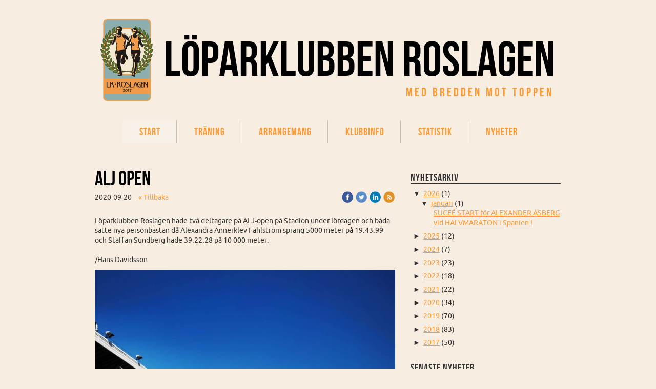

--- FILE ---
content_type: text/html;charset=utf-8
request_url: https://www.lkroslagen.se/2020/09/20/alj-open-44753816
body_size: 24084
content:
<!DOCTYPE html PUBLIC "-//W3C//DTD XHTML 1.0 Transitional//EN" "http://www.w3.org/TR/xhtml1/DTD/xhtml1-transitional.dtd"><html lang="sv" xml:lang="sv" xmlns="http://www.w3.org/1999/xhtml" class=" h24_page_home h24_page_blog touch-menu-fix js-bundles faux-section-support h24mobile design-45 theme-311" >
<head>
	<meta name="keywords" content="löpträning Norrtälje, löpträning Rimbo, löpträning Uppsala" />
	<meta name="description" property="og:description" content="Löparklubben där alla är välkomna. Träning i Norrtälje, Rimbo och Uppsala - med bredden mot toppen!" />

	
		
	<link rel="shortcut icon" href="https://dbvjpegzift59.cloudfront.net/248648/1039339-xIWCo.ico"/>
	<title>ALJ open | Löparklubben Roslagen</title>

			<style type="text/css">
			/* h24-icon */
			@font-face {
    font-family: 'h24-icon';
    src: url('/public/css/fonts/h24icon-webfont.eot');
    src: url('/public/css/fonts/h24icon-webfont.eot?#iefix') format('embedded-opentype'),
         url('/public/css/fonts/h24icon-webfont.woff') format('woff'),
         url('/public/css/fonts/h24icon-webfont.ttf') format('truetype'),
         url('/public/css/fonts/h24icon-webfont.svg#h24-iconicon') format('svg');
    font-weight: normal;
    font-style: normal;
} 

/* Use the following CSS code if you want to use data attributes for inserting your icons */
[data-icon]:before {
	font-family: 'h24-icon';
	content: attr(data-icon);
	speak: none;
	font-weight: normal;
	line-height: 1;
	-webkit-font-smoothing: antialiased;
    -moz-osx-font-smoothing: grayscale;
}

.h24_icon_right_space {
	padding-right: 0.5em;
}
.h24_icon_left_space {
    padding-left: 0.5em;
}

.h24_icon_letterpress {
    /*.opacity(85);*/
    opacity: 0.85;
    filter: alpha(opacity=85);
    text-shadow: rgba(255,255,255,0.2) 0 .1em, rgba(0,0,0,0.4) -0.1em -0.1em;
}		</style>
	
		<script type="text/javascript" src="/public/js/jquery/jquery-1.7.2.min.js"></script>

	<link rel="stylesheet" media="screen" type="text/css" href="//d16pu24ux8h2ex.cloudfront.net/css/bundles/H24DLiveMode-0/3527bc1a20cf4ef2e4cf4681b7930dad.h24.gz.css" />
<link rel="stylesheet" media="screen" type="text/css" href="/Page/H24-Combined-CSS?v=115&amp;iv=426&amp;h=248648" />

<style type="text/css">
/* Bebas Neue */
/*! License for this font can be found at:http://www.fontsquirrel.com/license/bebas-neue !*/ @font-face {font-family:'BebasNeueRegular';src:url('/public/css/fonts/BebasNeue-webfont.eot');src:local('☺'), url('/public/css/fonts/BebasNeue-webfont.woff') format('woff'), url('/public/css/fonts/BebasNeue-webfont.ttf') format('truetype'), url('/public/css/fonts/BebasNeue-webfont.svg#webfontkEV7KIuF') format('svg');font-weight:normal;font-style:normal;}
</style>

<style type="text/css">
/* Ubuntu */
/*! License for this font can be found at:Ubuntu Font License 1.0 http://www.fontsquirrel.com/license/ubuntu !*/ @font-face {font-family:'Ubuntu';src:url('/public/css/fonts/Ubuntu-R-webfont.eot');src:local('☺'), url('/public/css/fonts/Ubuntu-R-webfont.woff') format('woff'), url('/public/css/fonts/Ubuntu-R-webfont.ttf') format('truetype'), url('/public/css/fonts/Ubuntu-R-webfont.svg#webfontqoY0C4Ry') format('svg');font-weight:normal;font-style:normal;}@font-face {font-family:'Ubuntu';src:url('/public/css/fonts/Ubuntu-I-webfont.eot');src:local('☺'), url('/public/css/fonts/Ubuntu-I-webfont.woff') format('woff'), url('/public/css/fonts/Ubuntu-I-webfont.ttf') format('truetype'), url('/public/css/fonts/Ubuntu-I-webfont.svg#webfontFj4BPvk8') format('svg');font-weight:normal;font-style:italic;}@font-face {font-family:'Ubuntu';src:url('/public/css/fonts/Ubuntu-B-webfont.eot');src:local('☺'), url('/public/css/fonts/Ubuntu-B-webfont.woff') format('woff'), url('/public/css/fonts/Ubuntu-B-webfont.ttf') format('truetype'), url('/public/css/fonts/Ubuntu-B-webfont.svg#webfontXsCxm9pE') format('svg');font-weight:bold;font-style:normal;}@font-face {font-family:'Ubuntu';src:url('/public/css/fonts/Ubuntu-BI-webfont.eot');src:local('☺'), url('/public/css/fonts/Ubuntu-BI-webfont.woff') format('woff'), url('/public/css/fonts/Ubuntu-BI-webfont.ttf') format('truetype'), url('/public/css/fonts/Ubuntu-BI-webfont.svg#webfont0iUpG1mb') format('svg');font-weight:bold;font-style:italic;}
</style>

<style type="text/css">
.h24-u-documentBackgroundHolder {background-color:#f7eee1;background-image:none;}</style>





		<style type="text/css">
	.H24-Mobile-DesktopFooter {
		display:block;
	}
	</style>

					<style type="text/css">
		.responsive_header_panel {
			background-color: #ff9933 !important;
			color: #000 !important;
		}

		.responsive_header_panel .header_panel_main .mobile-nav {
			background-color: #ff9933 !important;
		}

		.responsive_menu_action .hamburger_toggle_button_iconbar {
			background-color: #121212 !important;
		}

		.responsive_header_panel .page_title a:link,
		.responsive_header_panel .page_title a:visited {
			color: #000 !important;
		}

		.h24mobile .responsive_nav_main .menu_level_1 li a,
		.h24mobile .responsive_nav_main .menu_level_1 li a:link,
		.h24mobile .responsive_nav_main .menu_level_1 li a:active,
		.h24mobile .responsive_nav_main .menu_level_1 li a:visited {
			background-color: #ffa64d !important;
			border-top: 1px solid #e67300 !important;
			border-bottom: 0 !important;
			color: #000 !important;
		}
		.h24mobile .responsive_nav_main li.active > a:link, 
		.h24mobile .responsive_nav_main li.active > a:active,
		.h24mobile .responsive_nav_main li.active > a:visited {
			background-color: #ff9933 !important;
			color: #000 !important;
		}

		.h24mobile .responsive_nav_main .menu_level_1 li.menu_submenu_open > a {
			border-top: 1px solid #e67300 !important;
			background-color: #ff9933 !important;
			color: #000 !important;
		}

		#responsive_flag_nav li a,
		#responsive_flag_nav li a:link,
		#responsive_flag_nav li a:active,
		#responsive_flag_nav li a:visited {
			background-color: #ffa64d !important;
			border-top: 1px solid #e67300 !important;
			border-bottom: 0 !important;
			color: #000 !important;
		}

		.h24mobile .responsive_header_store_panel {
			background-color: #ff8000 !important;
		}

		#responsive_menu_icon {
			color: #000 !important;
		}

	</style>
		<meta name="viewport" content="width=device-width, initial-scale=1.0" />
				<link rel="stylesheet" media="only screen and (max-width: 1023px)" type="text/css" href="//d16pu24ux8h2ex.cloudfront.net/css/bundles/H24MobileMode-0/710578b300f95d4168d83dfcefca172d.h24.gz.css" />		<script type="text/javascript">
		$(function() {
			$h24.mobile.init();
		});
		</script>
		<!-- End of responsive design -->
	


<!-- Global site tag (gtag.js) - Google Analytics -->
<script async src="https://www.googletagmanager.com/gtag/js?id=G-M89LT1PZ21"></script>
<script>
  window.dataLayer = window.dataLayer || [];
  function gtag(){dataLayer.push(arguments);}
  gtag('js', new Date());

  gtag('config', 'G-M89LT1PZ21');
</script>




<style media="print">
	.hidden,#header,#head,.h24_footer,#footer,.h24_bg_image,#h24_webshop,#h24_order_popup,.h24_do_not_print,.alert_message,#h24_jq_tools_gallery,#facebox,#shadowbox_container,#top-menu-wrapper,#leftside,.sf-menu,#h24_simple_top_menu,#menu,#h24_controlPanel, #admin_panel, #add_content_panel, #ap_subMenuHolder,.editing_control_panel, .settings, .h24_minidropdown, .dialog_save_cancel_buttons,#h24_quickstart, #terms, #purchase_dialog, #h24_purchase_manager, .h24_dialog,#sortable_helper, .simplebit_tab, #h24_picnik_container, .visibility_hidden,.pp-FauxSection, .responsive_container{display:none !important;}/*! Non-supported blocks !*/ .h24_galleria_block {display:none !important;}/*! Make content wide !*/ .h24_heading span,.h24_content_container {width:95% !important;}.h24_collection {float:left;padding:10px;margin-bottom:20px;max-width:100% !important;width:auto !important;}.h24_collection_newline {clear:both;}.block_container {margin:0 10px 10px 0;}.h24_block_rss_block .mobile_fluid_width {width:95% !important;}.h24_content_container img {max-width:100% !important;}/*! Reset block height !*/ .block_container {min-height:auto !important;}.sortable {list-style-type:none;}body, .h24_design { background-color:#ffffff !important;;background-image:none !important;font-family:Georgia, Times, serif !important;font-size:11pt;/*!line-height:1.2;!*/ color:#000000 !important;}img {border:0;}p, span, td, th, h1,h2,h3,h4,h5,em,b,strong { color:#000000 !important;}p {margin:0;}li {background-image:none !important;}a:link, a:visited {color:#0059BF;background:transparent;font-weight:bold;text-decoration:underline;}/*! Clearing !*/ .clearer { clear:both; }/*! Simple gallery !*/ div.simple_gallery_content > div {float:left;position:relative;}div.simple_gallery_content  {clear:both;overflow:hidden;width:100%;}/*! Google maps !*/ div.h24_do_print {display:block;}</style>
</head>
<body class="h24-u-documentBackgroundHolder">
<div class="h24-u-documentBackgroundHolder-opacity-color"></div>


<div id="responsive_header_container" class="responsive_container">

<!-- Header panel -->
<div id="responsive_header_panel" class="responsive_header_panel ">
	<section class="header_panel_main">
		<div class="header_panel_nav_title">
							<h2 class="page_title">
					<a href="//www.lkroslagen.se/">
						Löparklubben Roslagen					</a>
				</h2>
						&nbsp;		</div>
		<nav class="mobile-nav">
			<div class="header_panel_nav_flag">
							</div>

						<div class="header_panel_nav_menu">
				<a href="#" id="responsive_menu_icon" class="responsive_menu_action">
					<span class="hamburger_toggle_button_iconbar">&nbsp;</span>
					<span class="hamburger_toggle_button_iconbar">&nbsp;</span>
					<span class="hamburger_toggle_button_iconbar">&nbsp;</span>
				</a>
			</div>
						<div style="clear:both"></div> 
		</nav>
	</section>
	
	<div class="clearer"></div>
</div>




<nav id="responsive_nav_main" class="responsive_nav_main responsive_nav_main_top closed">
	<ul class="menu_level_1">
								<li >
									<a href="/start-36238876">
						Start						
											</a>
											</li>
											<li >
									<a href="/träning-36874556">
						Träning						
											</a>
											</li>
											<li class="menu_submenu_parent">
									<a href="/arrangemang-36833475">
						Arrangemang						
												<span data-icon="&#xC03F;" aria-hidden="true"></span>
											</a>
												<ul class="menu_level_2">
																		<li class="menu_submenu_parent">
																	<a href="/arrangemang/slottsrundan-46292350">
										Slottsrundan																				<span data-icon="&#xC03F;" aria-hidden="true"></span>
																			</a>
																								<ul class="menu_level_3">
																													<li>
																							<a href="/arrangemang/slottsrundan/pm-46353493">
													PM												</a>
																					</li>
																											</ul>
															</li>
																								<li class="menu_submenu_parent">
																	<a href="/arrangemang/norrtälje-stadslopp-38304131">
										Norrtälje Stadslopp																				<span data-icon="&#xC03F;" aria-hidden="true"></span>
																			</a>
																								<ul class="menu_level_3">
																													<li>
																							<a href="/arrangemang/norrtälje-stadslopp/papricaloppet-46401286">
													Papricaloppet												</a>
																					</li>
																											</ul>
															</li>
																								<li class="menu_submenu_parent">
																	<a href="/arrangemang/terräng-dm-mittsvenska-45551643">
										Terräng-DM Mittsvenska																				<span data-icon="&#xC03F;" aria-hidden="true"></span>
																			</a>
																								<ul class="menu_level_3">
																													<li>
																							<a href="/arrangemang/terräng-dm-mittsvenska/terräng-dm-2020-44670695">
													Terräng-DM 2020												</a>
																					</li>
																																							<li>
																							<a href="/arrangemang/terräng-dm-mittsvenska/terräng-dm-2019-41943394">
													Terräng-DM 2019												</a>
																					</li>
																											</ul>
															</li>
																								<li >
																	<a href="/arrangemang/löparkvällar-45937347">
										Löparkvällar																			</a>
																							</li>
															</ul>
							</li>
											<li class="menu_submenu_parent">
									<a href="/klubbinfo-36819080">
						Klubbinfo						
												<span data-icon="&#xC03F;" aria-hidden="true"></span>
											</a>
												<ul class="menu_level_2">
																		<li >
																	<a href="/klubbinfo/tävlingspolicy-38618480">
										Tävlingspolicy																			</a>
																							</li>
																								<li >
																	<a href="/klubbinfo/poängjakten-38618729">
										Poängjakten																			</a>
																							</li>
																								<li >
																	<a href="/klubbinfo/500-kronorsklubben-46982272">
										500-kronorsklubben																			</a>
																							</li>
																								<li >
																	<a href="/klubbinfo/styrelsen-36874521">
										Styrelsen																			</a>
																							</li>
																								<li >
																	<a href="/klubbinfo/medlemsansökan-36833543">
										Medlemsansökan																			</a>
																							</li>
																								<li >
																	<a href="/klubbinfo/kontakt-36856921">
										Kontakt																			</a>
																							</li>
															</ul>
							</li>
											<li class="menu_submenu_parent">
									<a href="/statistik-36874189">
						Statistik						
												<span data-icon="&#xC03F;" aria-hidden="true"></span>
											</a>
												<ul class="menu_level_2">
																		<li >
																	<a href="/statistik/samlad-statistik-ute-46626792">
										Samlad statistik ute																			</a>
																							</li>
																								<li >
																	<a href="/statistik/klubbrekord-ute-41829138">
										Klubbrekord ute																			</a>
																							</li>
																								<li >
																	<a href="/statistik/klubbrekord-inne-41829139">
										Klubbrekord inne																			</a>
																							</li>
																								<li >
																	<a href="/statistik/resultat-inne-år-202311-202404-46677440">
										Resultat inne år 202311-202404																			</a>
																							</li>
																								<li >
																	<a href="/statistik/resultat-ute-år-2023-46314076">
										Resultat ute år 2023																			</a>
																							</li>
																								<li class="menu_submenu_parent">
																	<a href="/statistik/resultat-tidigare-år-38905090">
										Resultat tidigare år																				<span data-icon="&#xC03F;" aria-hidden="true"></span>
																			</a>
																								<ul class="menu_level_3">
																													<li>
																							<a href="/statistik/resultat-tidigare-år/inomhus-år-2022-2023-46270694">
													Inomhus år 2022-2023												</a>
																					</li>
																																							<li>
																							<a href="/statistik/resultat-tidigare-år/resultat-ute-år-2022-45909001">
													Resultat ute år 2022												</a>
																					</li>
																																							<li>
																							<a href="/statistik/resultat-tidigare-år/resultat-ute-år-2021-45251410">
													Resultat ute år 2021												</a>
																					</li>
																																							<li>
																							<a href="/statistik/resultat-tidigare-år/inomhus-år-2021-2022-45686777">
													Inomhus år 2021-2022												</a>
																					</li>
																																							<li>
																							<a href="/statistik/resultat-tidigare-år/resultat-arrangemang-2021-45567144">
													Resultat arrangemang 2021												</a>
																					</li>
																																							<li>
																							<a href="/statistik/resultat-tidigare-år/resultat-ute-år-2020-43848767">
													Resultat ute år 2020												</a>
																					</li>
																																							<li>
																							<a href="/statistik/resultat-tidigare-år/inomhus-år-2019-2020-43848762">
													Inomhus år 2019-2020												</a>
																					</li>
																																							<li>
																							<a href="/statistik/resultat-tidigare-år/resultat-ute-år-2019-41385762">
													Resultat ute år 2019												</a>
																					</li>
																																							<li>
																							<a href="/statistik/resultat-tidigare-år/inomhus-år-2018-2019-40892341">
													Inomhus år 2018-2019												</a>
																					</li>
																																							<li>
																							<a href="/statistik/resultat-tidigare-år/resultat-ute-år-2018-38905093">
													Resultat ute år 2018												</a>
																					</li>
																																							<li>
																							<a href="/statistik/resultat-tidigare-år/inomhus-år-2017-2018-38725810">
													Inomhus år 2017-2018												</a>
																					</li>
																																							<li>
																							<a href="/statistik/resultat-tidigare-år/årsbästa-kvinnor-ute-2017-37004602">
													Årsbästa kvinnor ute 2017												</a>
																					</li>
																																							<li>
																							<a href="/statistik/resultat-tidigare-år/årsbästa-män-ute-2017-37004615">
													Årsbästa män ute 2017												</a>
																					</li>
																											</ul>
															</li>
															</ul>
							</li>
											<li >
									<a href="/nyheter-36818131">
						Nyheter						
											</a>
											</li>
						</ul>
</nav>
<div style="clear: both"></div></div>
<div class="responsive_nav_overlay hidden" id="responsive_nav_overlay"></div>


<div id="fb-root"></div>

<!-- H24Design Template Start -->
	

	<div id="wrapper">
		<div id="header">
			<div class="logo">	<div class="h24_collage_object h24_collage_object_imagetext h24_collage_free_floating_object" style="z-index:101;left:143px;top:49px;">
				<div class="h24_collage_object_content">
							<a href="/" >
							<img src="/public/generate/collage_object.php?id=10727905&amp;h=c7f16c9931eb843adc5b5e5487114489" alt="Löparklubben Roslagen" />
			</a>		</div>
	</div>
		<div class="h24_collage_object h24_collage_object_image h24_collage_free_floating_object" style="z-index:101;left:16px;top:19px;">
				<div class="h24_collage_object_content">
							<img src="/public/generate/collage_object.php?id=10727906&amp;h=8ba069a638e91492081c46e682a023aa" alt="LK Roslagen Märke600" />
					</div>
	</div>
		<div class="h24_collage_object h24_collage_object_imagetext h24_collage_free_floating_object" style="z-index:102;left:613px;top:152px;">
				<div class="h24_collage_object_content">
							<img src="/public/generate/collage_object.php?id=10727907&amp;h=3c91772142aa34892283b3603b6cdd48" alt="M e d   b r e d d e n   m o t   t o p p e n" />
					</div>
	</div>
	

<div class="h24-socialBox-container" style="display:none;" data-section="socialBoxContainer" data-appearance="sidebar_closed" data-active="true" data-linked="no">
																																																																
		</div>
</div>
			<div id="nav">
				<ul><li class="active">
						<a href="/">Start</a><span></span>
					</li><li class="">
						<a href="/träning-36874556">Träning</a><span></span>
					</li><li class="">
						<a href="/arrangemang-36833475">Arrangemang</a><span></span>
					</li><li class="">
						<a href="/klubbinfo-36819080">Klubbinfo</a><span></span>
					</li><li class="">
						<a href="/statistik-36874189">Statistik</a><span></span>
					</li><li class="">
						<a href="/nyheter-36818131">Nyheter</a><span></span>
					</li></ul>
			</div>
		</div>
		<div id="main">
			<div id="twocolumns">
				<div id="content" class="full-width">
					<div id="h24_content_container" style="width:910px" class="h24_content_container" data-design-layout="[&quot;66.666&quot;,&quot;33.333&quot;]" data-layout-id="327"><div id="collection0" style="width:586px;" class="h24_collection h24_first_collection    " data-collection-index="0"><div id="block_container_118004102" class="block_container blog_post_header_block big_heading_block" style="min-height:0px;">
	<div id="block_118004102">
				<h1 class="h24_heading">
					<span class="flir_big_heading flir_wrap_text" style="display:block; width: 586px">
												ALJ open										</span>
				</h1>
		<div class="h24_blog_share_links_panel h24_normal_text h24_do_not_print">
			<span class="h24_blog_post_header_text ">
				<span class="h24_blog_timestamp">2020-09-20</span>
							<a class="h24_blog_back" href="/">« Tillbaka</a>
			
				
								<span class="h24_blog_sharing">
					<a href="#" onClick="$h24.facebookSDK.shareDialog('http://www.lkroslagen.se/2020/09/20/alj-open-44753816'); return false;">
						<img src="/public/css/common/images/facebook_circle_color-24.png">
					</a>
					<a href="http://twitter.com/share?url=http%3A%2F%2Fwww.lkroslagen.se%2F2020%2F09%2F20%2Falj-open-44753816%3F1861765554&amp;text=ALJ+open" target="_blank">
						<img src="/public/css/common/images/twitter_circle_color-24.png">
					</a>
					<a href="http://www.linkedin.com/shareArticle?mini=true&amp;url=http%3A%2F%2Fwww.lkroslagen.se%2F2020%2F09%2F20%2Falj-open-44753816%3F1718488450&amp;title=ALJ+open" target="_blank">
						<img src="/public/css/common/images/linkedin_circle_color-24.png">
					</a>
					<a href="http://www.lkroslagen.se/RSS/news" target="_blank">
						<img src="/public/css/common/images/rss_circle_color-24.png">
					</a>
				</span>
				
								
			
		</div>
		<div style="clear:both;"></div> 
	</div>
</div>
 
<div id="block_container_118004103" class="block_container standard_text_block text_block" style="min-height:0px;margin:0;">
		<div id="block_118004103">
													<div class="text_content" id="block_118004103_text_content">
								<p>Löparklubben Roslagen hade två deltagare på ALJ-open på Stadion under lördagen och båda satte nya personbästan då Alexandra Annerklev Fahlström sprang 5000 meter på 19.43.99 och Staffan Sundberg hade 39.22.28 på 10&nbsp;000 meter.<br />
<br />
/Hans Davidsson</p>
							</div>
					</div>
		<div class="clearer"></div>
</div>


<div id="block_container_118004111" class="block_container presentation_image_block" style="min-height:0px;">
	<div id="block_118004111">
		<div class="h24_normal_text">
			<div class="h24_image_block_align h24_image_block_align_left    " style="width:586px;border-color:#FFFFFF;" >
																	<img id="block_img_118004111" style="" class="presentation_image_block_image" src="https://dst15js82dk7j.cloudfront.net/248648/93900438-kJEH3.jpg" srcset="https://dst15js82dk7j.cloudfront.net/248648/93900439-NIe8v.jpg 1172w" alt="" title="" />
							</div>
			<span id="block_text_118004111" class="h24_caption h24_image_block_align_left" style="display:none;"></span>
		</div>
	</div>
</div>

<div id="block_container_118004110" class="block_container presentation_image_block" style="min-height:0px;">
	<div id="block_118004110">
		<div class="h24_normal_text">
			<div class="h24_image_block_align h24_image_block_align_left    " style="width:586px;border-color:#FFFFFF;" >
																	<img id="block_img_118004110" style="" class="presentation_image_block_image" src="https://dst15js82dk7j.cloudfront.net/248648/93900434-pUSQJ.jpg" srcset="https://h24-original.s3.amazonaws.com/248648/29270733-wPRC2.jpg 1137w" alt="" title="" />
							</div>
			<span id="block_text_118004110" class="h24_caption h24_image_block_align_left" style="display:none;"></span>
		</div>
	</div>
</div>
</div><div id="collection1" style="width:293px;" class="h24_collection  h24_last_collection   " data-collection-index="1">
	
<div id="block_container_118004106" class="block_container h24_block_heading" style="min-height:0px;">
 	<div id="block_118004106">
		<div class="small_heading_block">
												<h2 class="h24_heading ">
						<div id="block_118004106_text_content"  class="">
							Nyhetsarkiv						</div>
					</h2>
								
								</div>
	</div>
</div>
<div id="block_container_118004107" class="block_container blog_archive_block h24_do_not_print" style="min-height:0px;">
	<div id="block_118004107">
						<ul class="year" style="margin:0;">
							<li class="year">
						<span class="collapser" style="font-family:Arial,sans-serif;">&#9660;</span>&nbsp;
						<span><a href="/i/a36238876/2026/">2026</a> (1)</span>
											<ul class="month " style="margin:0;padding-left:15px;">
												<li class="month">
							<span class="collapser" style="font-family:Arial,sans-serif;">&#9660;</span>&nbsp;
							<span><a href="/i/a36238876/2026/01/">januari</a> (1)</span>
														<ul class="post " style="margin:0;padding-left:15px;">
																	<li class="post" style="list-style-type:none;margin-left:10px;">
										<span><a href="/2026/01/19/suceé-start-för-alexander-åsberg-vid-halvmaraton-i-spanien-!-47066855">SUCEÉ START för ALEXANDER ÅSBERG vid HALVMARATON i Spanien !</a></span>
									</li>
								</ul></li></ul></li>					<li class="year">
						<span class="collapser" style="font-family:Arial,sans-serif;">&#9658;</span>&nbsp;
						<span><a href="/i/a36238876/2025/">2025</a> (12)</span>
											<ul class="month hidden" style="margin:0;padding-left:15px;">
												<li class="month">
							<span class="collapser" style="font-family:Arial,sans-serif;">&#9658;</span>&nbsp;
							<span><a href="/i/a36238876/2025/10/">oktober</a> (1)</span>
														<ul class="post hidden" style="margin:0;padding-left:15px;">
																	<li class="post" style="list-style-type:none;margin-left:10px;">
										<span><a href="/2025/10/19/viktor-hedlöf-kanje,-lk-roslagen-svensk-veteran-mästare-vid-sm-i-terräng-på-lidingö-47035089">VIKTOR HEDLÖF-KANJE, LK Roslagen svensk VETERAN Mästare vid SM i TERRÄNG på Lidingö</a></span>
									</li>
								</ul></li>						<li class="month">
							<span class="collapser" style="font-family:Arial,sans-serif;">&#9658;</span>&nbsp;
							<span><a href="/i/a36238876/2025/09/">september</a> (1)</span>
														<ul class="post hidden" style="margin:0;padding-left:15px;">
																	<li class="post" style="list-style-type:none;margin-left:10px;">
										<span><a href="/2025/09/15/löparklubbens-–-löparkvällar-på-bana-i-roslagen-blev-en-stor-succé-47022517">LÖPARKLUBBENS – LÖPARKVÄLLAR på Bana i Roslagen blev en stor succé</a></span>
									</li>
								</ul></li>						<li class="month">
							<span class="collapser" style="font-family:Arial,sans-serif;">&#9658;</span>&nbsp;
							<span><a href="/i/a36238876/2025/07/">juli</a> (1)</span>
														<ul class="post hidden" style="margin:0;padding-left:15px;">
																	<li class="post" style="list-style-type:none;margin-left:10px;">
										<span><a href="/2025/07/05/succè-för-löparkväll-på-bana-i-roslagen...-46995179">SUCCÈ för LÖPARKVÄLL på BANA i Roslagen...</a></span>
									</li>
								</ul></li>						<li class="month">
							<span class="collapser" style="font-family:Arial,sans-serif;">&#9658;</span>&nbsp;
							<span><a href="/i/a36238876/2025/06/">juni</a> (3)</span>
														<ul class="post hidden" style="margin:0;padding-left:15px;">
																	<li class="post" style="list-style-type:none;margin-left:10px;">
										<span><a href="/2025/06/24/viktor-hedlöf-kanje-krossade-klubbrekordet-på-3 000-meter-!-46991201">VIKTOR HEDLÖF KANJE krossade klubbrekordet på 3 000 meter !</a></span>
									</li>
								</ul>									<ul class="post hidden" style="margin:0;padding-left:15px;">
																	<li class="post" style="list-style-type:none;margin-left:10px;">
										<span><a href="/2025/06/13/viktor-hedlöf-kanje-överlägsen-vid-norrtälje-stadslopp-!-46987487">VIKTOR HEDLÖF KANJE överlägsen vid Norrtälje Stadslopp !</a></span>
									</li>
								</ul>									<ul class="post hidden" style="margin:0;padding-left:15px;">
																	<li class="post" style="list-style-type:none;margin-left:10px;">
										<span><a href="/2025/06/05/emil-olsson-succédebut-vid-stockholm-marathon-46984291">EMIL OLSSON succédebut vid Stockholm Marathon</a></span>
									</li>
								</ul></li>						<li class="month">
							<span class="collapser" style="font-family:Arial,sans-serif;">&#9658;</span>&nbsp;
							<span><a href="/i/a36238876/2025/04/">april</a> (2)</span>
														<ul class="post hidden" style="margin:0;padding-left:15px;">
																	<li class="post" style="list-style-type:none;margin-left:10px;">
										<span><a href="/2025/04/15/love-hedrèn-kom-på-3-e-plats-vid-roslagsbroloppet-46960820">LOVE HEDRÈN kom på 3:e plats vid Roslagsbroloppet</a></span>
									</li>
								</ul>									<ul class="post hidden" style="margin:0;padding-left:15px;">
																	<li class="post" style="list-style-type:none;margin-left:10px;">
										<span><a href="/2025/04/06/italiensk-seger-i-rekordfart-vid-slottsrundan-vid-rånäs-slott!-46956208">Italiensk seger i rekordfaRt vid SLOTTSRUNDAN vid Rånäs slott!</a></span>
									</li>
								</ul></li>						<li class="month">
							<span class="collapser" style="font-family:Arial,sans-serif;">&#9658;</span>&nbsp;
							<span><a href="/i/a36238876/2025/03/">mars</a> (1)</span>
														<ul class="post hidden" style="margin:0;padding-left:15px;">
																	<li class="post" style="list-style-type:none;margin-left:10px;">
										<span><a href="/2025/03/11/veteran-sm-brons-till-viktor-hedlöf-kanje-och-roland-jansson-vid-inne-sm!-46939838">Veteran-SM-Brons till Viktor Hedlöf Kanje och Roland Jansson vid Inne-SM!</a></span>
									</li>
								</ul></li>						<li class="month">
							<span class="collapser" style="font-family:Arial,sans-serif;">&#9658;</span>&nbsp;
							<span><a href="/i/a36238876/2025/02/">februari</a> (1)</span>
														<ul class="post hidden" style="margin:0;padding-left:15px;">
																	<li class="post" style="list-style-type:none;margin-left:10px;">
										<span><a href="/2025/02/16/sparbankstipendium-till-fredrik-carpentsier-och-ola-nordstrand-46917804">SPARBANKSTIPENDIUM till FREDRIK CARPENTSIER och OLA NORDSTRAND</a></span>
									</li>
								</ul></li>						<li class="month">
							<span class="collapser" style="font-family:Arial,sans-serif;">&#9658;</span>&nbsp;
							<span><a href="/i/a36238876/2025/01/">januari</a> (2)</span>
														<ul class="post hidden" style="margin:0;padding-left:15px;">
																	<li class="post" style="list-style-type:none;margin-left:10px;">
										<span><a href="/2025/01/27/vilken-toppenstart-på-det-nya-året-inomhus-!-46906299">Vilken toppenstart på det nya året inomhus !</a></span>
									</li>
								</ul>									<ul class="post hidden" style="margin:0;padding-left:15px;">
																	<li class="post" style="list-style-type:none;margin-left:10px;">
										<span><a href="/2025/01/20/bore-cup-i-uppsala-var-årets-premiärlopp-för-lk-roslagen-!-46902512">BORE-CUP i Uppsala var årets premiärlopp för LK Roslagen !</a></span>
									</li>
								</ul></li></ul></li>					<li class="year">
						<span class="collapser" style="font-family:Arial,sans-serif;">&#9658;</span>&nbsp;
						<span><a href="/i/a36238876/2024/">2024</a> (7)</span>
											<ul class="month hidden" style="margin:0;padding-left:15px;">
												<li class="month">
							<span class="collapser" style="font-family:Arial,sans-serif;">&#9658;</span>&nbsp;
							<span><a href="/i/a36238876/2024/09/">september</a> (1)</span>
														<ul class="post hidden" style="margin:0;padding-left:15px;">
																	<li class="post" style="list-style-type:none;margin-left:10px;">
										<span><a href="/2024/09/01/love-hedrén-dubbel-roslagsmästare-vid-löparkväll-på-bana-i-norrtälje-46815038">LOVE HEDRÉN dubbel Roslagsmästare vid LÖPARKVÄLL på Bana i Norrtälje</a></span>
									</li>
								</ul></li>						<li class="month">
							<span class="collapser" style="font-family:Arial,sans-serif;">&#9658;</span>&nbsp;
							<span><a href="/i/a36238876/2024/06/">juni</a> (1)</span>
														<ul class="post hidden" style="margin:0;padding-left:15px;">
																	<li class="post" style="list-style-type:none;margin-left:10px;">
										<span><a href="/2024/06/30/sara-nyström-tog-dubbla-sm-guld-vid-friidrotts-sm-46783953">SARA NYSTRÖM tog dubbla SM-GULD vid FRIIDROTTS-SM</a></span>
									</li>
								</ul></li>						<li class="month">
							<span class="collapser" style="font-family:Arial,sans-serif;">&#9658;</span>&nbsp;
							<span><a href="/i/a36238876/2024/04/">april</a> (4)</span>
														<ul class="post hidden" style="margin:0;padding-left:15px;">
																	<li class="post" style="list-style-type:none;margin-left:10px;">
										<span><a href="/2024/04/29/fritjof-fagerlund-tog-ett-sensationellt-sm-brons-vid-sm-100-km-46746074">FRITJOF FAGERLUND tog ett sensationellt SM-BRONS vid SM 100 km</a></span>
									</li>
								</ul>									<ul class="post hidden" style="margin:0;padding-left:15px;">
																	<li class="post" style="list-style-type:none;margin-left:10px;">
										<span><a href="/2024/04/22/julia-k-rasmusson-under-1.20-på-halvmaraton!-46741080">JULIA K RASMUSSON under 1.20 på halvmaraton!</a></span>
									</li>
								</ul>									<ul class="post hidden" style="margin:0;padding-left:15px;">
																	<li class="post" style="list-style-type:none;margin-left:10px;">
										<span><a href="/2024/04/14/julia-k-rasmusson-vann-roslagsbroloppet-46734228">JULIA K RASMUSSON vann Roslagsbroloppet</a></span>
									</li>
								</ul>									<ul class="post hidden" style="margin:0;padding-left:15px;">
																	<li class="post" style="list-style-type:none;margin-left:10px;">
										<span><a href="/2024/04/09/vilken-succé-för-slottsrundan-vid-rånäs-slott!-46730708">Vilken succé för SLOTTSRUNDAN vid Rånäs slott!</a></span>
									</li>
								</ul></li>						<li class="month">
							<span class="collapser" style="font-family:Arial,sans-serif;">&#9658;</span>&nbsp;
							<span><a href="/i/a36238876/2024/03/">mars</a> (1)</span>
														<ul class="post hidden" style="margin:0;padding-left:15px;">
																	<li class="post" style="list-style-type:none;margin-left:10px;">
										<span><a href="/2024/03/18/fritjof-fagerlund-–-vann-årets-första-sm-guld-46708846">FRITJOF FAGERLUND – vann årets första SM-GULD</a></span>
									</li>
								</ul></li></ul></li>					<li class="year">
						<span class="collapser" style="font-family:Arial,sans-serif;">&#9658;</span>&nbsp;
						<span><a href="/i/a36238876/2023/">2023</a> (23)</span>
											<ul class="month hidden" style="margin:0;padding-left:15px;">
												<li class="month">
							<span class="collapser" style="font-family:Arial,sans-serif;">&#9658;</span>&nbsp;
							<span><a href="/i/a36238876/2023/12/">december</a> (1)</span>
														<ul class="post hidden" style="margin:0;padding-left:15px;">
																	<li class="post" style="list-style-type:none;margin-left:10px;">
										<span><a href="/2023/12/11/trevlig-årsavslutning-med-löparklubben-roslagen-46611617">Trevlig ÅRSAVSLUTNING med Löparklubben Roslagen</a></span>
									</li>
								</ul></li>						<li class="month">
							<span class="collapser" style="font-family:Arial,sans-serif;">&#9658;</span>&nbsp;
							<span><a href="/i/a36238876/2023/10/">oktober</a> (1)</span>
														<ul class="post hidden" style="margin:0;padding-left:15px;">
																	<li class="post" style="list-style-type:none;margin-left:10px;">
										<span><a href="/2023/10/10/parasporttjejen-sara-nyström-segrade-vid-mittsvenskas-dm-terräng-i-rimbo!-46538866">Parasporttjejen SARA NYSTRÖM segrade vid Mittsvenskas DM-terräng i Rimbo!</a></span>
									</li>
								</ul></li>						<li class="month">
							<span class="collapser" style="font-family:Arial,sans-serif;">&#9658;</span>&nbsp;
							<span><a href="/i/a36238876/2023/09/">september</a> (1)</span>
														<ul class="post hidden" style="margin:0;padding-left:15px;">
																	<li class="post" style="list-style-type:none;margin-left:10px;">
										<span><a href="/2023/09/11/julia-rasmusson-nytt-topplopp-vid-stockholms-halvmara-!-46506068">JULIA RASMUSSON nytt topplopp vid Stockholms Halvmara !</a></span>
									</li>
								</ul></li>						<li class="month">
							<span class="collapser" style="font-family:Arial,sans-serif;">&#9658;</span>&nbsp;
							<span><a href="/i/a36238876/2023/08/">augusti</a> (4)</span>
														<ul class="post hidden" style="margin:0;padding-left:15px;">
																	<li class="post" style="list-style-type:none;margin-left:10px;">
										<span><a href="/2023/08/28/julia-rasmusson-i-särklass-vid-roslagsmästerskapet-i-terräng-46493728">JULIA RASMUSSON i särklass vid Roslagsmästerskapet i terräng</a></span>
									</li>
								</ul>									<ul class="post hidden" style="margin:0;padding-left:15px;">
																	<li class="post" style="list-style-type:none;margin-left:10px;">
										<span><a href="/2023/08/22/sara-nyström-nordisk-mästare-i-parasport-på-1500-meter-46486788">SARA NYSTRÖM Nordisk mästare i Parasport på 1500 meter</a></span>
									</li>
								</ul>									<ul class="post hidden" style="margin:0;padding-left:15px;">
																	<li class="post" style="list-style-type:none;margin-left:10px;">
										<span><a href="/2023/08/17/löparkväll-med-lk-roslagen-46484003">Löparkväll med LK Roslagen</a></span>
									</li>
								</ul>									<ul class="post hidden" style="margin:0;padding-left:15px;">
																	<li class="post" style="list-style-type:none;margin-left:10px;">
										<span><a href="/2023/08/01/malin-österman-kom-elva-på-10-000-meter-vid-friidrotts-sm-i-söderhamn!-46471090">MALIN ÖSTERMAN kom elva på 10 000 meter vid FRIIDROTTS-SM i Söderhamn!</a></span>
									</li>
								</ul></li>						<li class="month">
							<span class="collapser" style="font-family:Arial,sans-serif;">&#9658;</span>&nbsp;
							<span><a href="/i/a36238876/2023/07/">juli</a> (1)</span>
														<ul class="post hidden" style="margin:0;padding-left:15px;">
																	<li class="post" style="list-style-type:none;margin-left:10px;">
										<span><a href="/2023/07/09/therese-carlsson-–-svensk-veteranmästare-i-halvmaraton!-46457054">THERESE CARLSSON – svensk veteranmästare i halvmaraton!</a></span>
									</li>
								</ul></li>						<li class="month">
							<span class="collapser" style="font-family:Arial,sans-serif;">&#9658;</span>&nbsp;
							<span><a href="/i/a36238876/2023/06/">juni</a> (3)</span>
														<ul class="post hidden" style="margin:0;padding-left:15px;">
																	<li class="post" style="list-style-type:none;margin-left:10px;">
										<span><a href="/2023/06/22/joakim-eriksson-och-malin-österman-bästa-roslagslöpare!-46446018">Joakim Eriksson och Malin Österman bästa Roslagslöpare!</a></span>
									</li>
								</ul>									<ul class="post hidden" style="margin:0;padding-left:15px;">
																	<li class="post" style="list-style-type:none;margin-left:10px;">
										<span><a href="/2023/06/21/fritjof-fagerlund-och-karin-hübinette-vinner-sm-guld-vid-sm-ultratrail-80-km-och-sm-trail-33-km!-46446030">FRITJOF FAGERLUND och KARIN HÜBINETTE vinner SM-GULD vid SM Ultratrail 80 km och SM Trail 33 km!</a></span>
									</li>
								</ul>									<ul class="post hidden" style="margin:0;padding-left:15px;">
																	<li class="post" style="list-style-type:none;margin-left:10px;">
										<span><a href="/2023/06/07/vilken-succé-för-norrtälje-stadslopp-papricaloppet!-46434457">Vilken succé för Norrtälje Stadslopp & Papricaloppet!</a></span>
									</li>
								</ul></li>						<li class="month">
							<span class="collapser" style="font-family:Arial,sans-serif;">&#9658;</span>&nbsp;
							<span><a href="/i/a36238876/2023/05/">maj</a> (3)</span>
														<ul class="post hidden" style="margin:0;padding-left:15px;">
																	<li class="post" style="list-style-type:none;margin-left:10px;">
										<span><a href="/2023/05/30/riksidrottsförbundets-förtjänstteckenmottagare-2023-46426366">Riksidrottsförbundets förtjänstteckenmottagare 2023</a></span>
									</li>
								</ul>									<ul class="post hidden" style="margin:0;padding-left:15px;">
																	<li class="post" style="list-style-type:none;margin-left:10px;">
										<span><a href="/2023/05/20/emil-ohlsson-vann-stockholm-trail-46416775">Emil Ohlsson vann Stockholm Trail</a></span>
									</li>
								</ul>									<ul class="post hidden" style="margin:0;padding-left:15px;">
																	<li class="post" style="list-style-type:none;margin-left:10px;">
										<span><a href="/2023/05/03/stora-framgångar-för-löparklubben-roslagen-vid-dm-för-mittsvenska-46401266">Stora framgångar för Löparklubben Roslagen vid DM för Mittsvenska</a></span>
									</li>
								</ul></li>						<li class="month">
							<span class="collapser" style="font-family:Arial,sans-serif;">&#9658;</span>&nbsp;
							<span><a href="/i/a36238876/2023/04/">april</a> (2)</span>
														<ul class="post hidden" style="margin:0;padding-left:15px;">
																	<li class="post" style="list-style-type:none;margin-left:10px;">
										<span><a href="/2023/04/23/julia-rasmusson-imponerade-med-en-5-e-plats-vid-premiärhalvan-46391494">JULIA RASMUSSON imponerade med en 5:e plats vid Premiärhalvan</a></span>
									</li>
								</ul>									<ul class="post hidden" style="margin:0;padding-left:15px;">
																	<li class="post" style="list-style-type:none;margin-left:10px;">
										<span><a href="/2023/04/19/love-hedrèn-och-sebastian-blom-segrade-i-roslagsbroloppet-46388204">LOVE HEDRÈN och SEBASTIAN BLOM segrade i Roslagsbroloppet</a></span>
									</li>
								</ul></li>						<li class="month">
							<span class="collapser" style="font-family:Arial,sans-serif;">&#9658;</span>&nbsp;
							<span><a href="/i/a36238876/2023/03/">mars</a> (4)</span>
														<ul class="post hidden" style="margin:0;padding-left:15px;">
																	<li class="post" style="list-style-type:none;margin-left:10px;">
										<span><a href="/2023/03/29/norrtelje-tidning-direktsänder-från-slottsrundan-2-april-46369097">Norrtelje Tidning direktsänder från Slottsrundan 2 april</a></span>
									</li>
								</ul>									<ul class="post hidden" style="margin:0;padding-left:15px;">
																	<li class="post" style="list-style-type:none;margin-left:10px;">
										<span><a href="/2023/03/26/julia-rasmussons-årsdebut-blev-åttondeplats-vid-premiärmilen-46364311">JULIA RASMUSSONS årsdebut blev åttondeplats vid Premiärmilen</a></span>
									</li>
								</ul>									<ul class="post hidden" style="margin:0;padding-left:15px;">
																	<li class="post" style="list-style-type:none;margin-left:10px;">
										<span><a href="/2023/03/22/tack-jörgen-lindh-för-dina-år-i-styrelsen!-46361341">TACK JÖRGEN LINDH för Dina år i styrelsen!</a></span>
									</li>
								</ul>									<ul class="post hidden" style="margin:0;padding-left:15px;">
																	<li class="post" style="list-style-type:none;margin-left:10px;">
										<span><a href="/2023/03/12/dubbla-silver-till-lk-roslagen-vid-veteran-sm-i-uppsala-46349724">Dubbla silver till LK Roslagen vid Veteran-SM i Uppsala</a></span>
									</li>
								</ul></li>						<li class="month">
							<span class="collapser" style="font-family:Arial,sans-serif;">&#9658;</span>&nbsp;
							<span><a href="/i/a36238876/2023/02/">februari</a> (2)</span>
														<ul class="post hidden" style="margin:0;padding-left:15px;">
																	<li class="post" style="list-style-type:none;margin-left:10px;">
										<span><a href="/2023/02/26/malin-östermans-genombrott-vid-vinterns-inomhustävlingar-på-3-000-meter!-46333270">Malin Östermans genombrott vid vinterns inomhustävlingar på 3 000 meter!</a></span>
									</li>
								</ul>									<ul class="post hidden" style="margin:0;padding-left:15px;">
																	<li class="post" style="list-style-type:none;margin-left:10px;">
										<span><a href="/2023/02/08/therese-carlsson-tog-en-2-a-plats-i-sin-åldersklass-på-halvmarathon-46313787">Therese Carlsson tog en 2:a plats i sin åldersklass på Halvmarathon</a></span>
									</li>
								</ul></li>						<li class="month">
							<span class="collapser" style="font-family:Arial,sans-serif;">&#9658;</span>&nbsp;
							<span><a href="/i/a36238876/2023/01/">januari</a> (1)</span>
														<ul class="post hidden" style="margin:0;padding-left:15px;">
																	<li class="post" style="list-style-type:none;margin-left:10px;">
										<span><a href="/2023/01/30/viktor-hedlöf-kanjes-säsongupptakt-blev-nytt-klubbrekord-på-3-000-meter-46301503">VIKTOR HEDLÖF KANJES säsongupptakt blev nytt klubbrekord på 3 000 meter</a></span>
									</li>
								</ul></li></ul></li>					<li class="year">
						<span class="collapser" style="font-family:Arial,sans-serif;">&#9658;</span>&nbsp;
						<span><a href="/i/a36238876/2022/">2022</a> (18)</span>
											<ul class="month hidden" style="margin:0;padding-left:15px;">
												<li class="month">
							<span class="collapser" style="font-family:Arial,sans-serif;">&#9658;</span>&nbsp;
							<span><a href="/i/a36238876/2022/11/">november</a> (1)</span>
														<ul class="post hidden" style="margin:0;padding-left:15px;">
																	<li class="post" style="list-style-type:none;margin-left:10px;">
										<span><a href="/2022/11/07/fina-tider-av-viktor-hedlöf-kanje-och-emil-ohlsson-vid-höstrusket-!-46199246">Fina tider av Viktor Hedlöf Kanje och Emil Ohlsson vid Höstrusket !</a></span>
									</li>
								</ul></li>						<li class="month">
							<span class="collapser" style="font-family:Arial,sans-serif;">&#9658;</span>&nbsp;
							<span><a href="/i/a36238876/2022/10/">oktober</a> (5)</span>
														<ul class="post hidden" style="margin:0;padding-left:15px;">
																	<li class="post" style="list-style-type:none;margin-left:10px;">
										<span><a href="/2022/10/30/julia-rasmusson-malin-österman-snabba-vid-uppsala-marathon-46191900">Julia Rasmusson & Malin Österman snabba vid Uppsala Marathon</a></span>
									</li>
								</ul>									<ul class="post hidden" style="margin:0;padding-left:15px;">
																	<li class="post" style="list-style-type:none;margin-left:10px;">
										<span><a href="/2022/10/23/sm-silver-till-lk-roslagen-i-veteran-damernas-lag-tävling-vid-terräng-sm!-46184788">SM-SILVER till LK Roslagen i Veteran damernas lag tävling vid TERRÄNG-SM!</a></span>
									</li>
								</ul>									<ul class="post hidden" style="margin:0;padding-left:15px;">
																	<li class="post" style="list-style-type:none;margin-left:10px;">
										<span><a href="/2022/10/17/lk-roslagens-per-jemth-dm-mästare-på-10-000-meter-46177454">LK Roslagens PER JEMTH DM-mästare på 10 000 meter</a></span>
									</li>
								</ul>									<ul class="post hidden" style="margin:0;padding-left:15px;">
																	<li class="post" style="list-style-type:none;margin-left:10px;">
										<span><a href="/2022/10/10/julia-rasmusson-och-malin-österman-kom-bland-de-25-bästa-vid-hässelbyloppet-46169798">JULIA RASMUSSON och MALIN ÖSTERMAN kom bland de 25 Bästa vid Hässelbyloppet</a></span>
									</li>
								</ul>									<ul class="post hidden" style="margin:0;padding-left:15px;">
																	<li class="post" style="list-style-type:none;margin-left:10px;">
										<span><a href="/2022/10/02/julia-rasmusson-imponerade-vid-mittsvenskas-dm-terräng!-46159640">JULIA RASMUSSON imponerade vid Mittsvenskas DM-terräng!</a></span>
									</li>
								</ul></li>						<li class="month">
							<span class="collapser" style="font-family:Arial,sans-serif;">&#9658;</span>&nbsp;
							<span><a href="/i/a36238876/2022/09/">september</a> (2)</span>
														<ul class="post hidden" style="margin:0;padding-left:15px;">
																	<li class="post" style="list-style-type:none;margin-left:10px;">
										<span><a href="/2022/09/25/malin-österman-28-a-på-lidingöloppets-30-km-46151194">Malin Österman 28:a på Lidingöloppets 30 km</a></span>
									</li>
								</ul>									<ul class="post hidden" style="margin:0;padding-left:15px;">
																	<li class="post" style="list-style-type:none;margin-left:10px;">
										<span><a href="/2022/09/13/lk-roslagens-therese-carlsson-satte-svenskt-årsbästa-i-k45-vid-årets-sista-löparkväll-i-roslagen-46137400">LK Roslagens Therese Carlsson satte svenskt årsbästa i K45 vid årets sista Löparkväll i Roslagen</a></span>
									</li>
								</ul></li>						<li class="month">
							<span class="collapser" style="font-family:Arial,sans-serif;">&#9658;</span>&nbsp;
							<span><a href="/i/a36238876/2022/08/">augusti</a> (1)</span>
														<ul class="post hidden" style="margin:0;padding-left:15px;">
																	<li class="post" style="list-style-type:none;margin-left:10px;">
										<span><a href="/2022/08/28/malin-österman-–-roslagsmästare-i-terräng-vid-svanbergaloppet-!-46114233">MALIN ÖSTERMAN – roslagsmästare i terräng vid Svanbergaloppet !</a></span>
									</li>
								</ul></li>						<li class="month">
							<span class="collapser" style="font-family:Arial,sans-serif;">&#9658;</span>&nbsp;
							<span><a href="/i/a36238876/2022/07/">juli</a> (2)</span>
														<ul class="post hidden" style="margin:0;padding-left:15px;">
																	<li class="post" style="list-style-type:none;margin-left:10px;">
										<span><a href="/2022/07/14/malin-österman-kom-på-13-e-plats-vid-halvmaraton-sm-46068811">Malin Österman kom på 13:e plats vid Halvmaraton-SM</a></span>
									</li>
								</ul>									<ul class="post hidden" style="margin:0;padding-left:15px;">
																	<li class="post" style="list-style-type:none;margin-left:10px;">
										<span><a href="/2022/07/05/joakim-eriksson-och-malin-österman-bästa-roslagslöpare!-46058178">JOAKIM ERIKSSON och MALIN ÖSTERMAN bästa roslagslöpare!</a></span>
									</li>
								</ul></li>						<li class="month">
							<span class="collapser" style="font-family:Arial,sans-serif;">&#9658;</span>&nbsp;
							<span><a href="/i/a36238876/2022/06/">juni</a> (3)</span>
														<ul class="post hidden" style="margin:0;padding-left:15px;">
																	<li class="post" style="list-style-type:none;margin-left:10px;">
										<span><a href="/2022/06/18/per-jemth-tog-sm-silver-på-landsväg-10-km-!-46038473">PER JEMTH tog SM-SILVER på landsväg 10 km !</a></span>
									</li>
								</ul>									<ul class="post hidden" style="margin:0;padding-left:15px;">
																	<li class="post" style="list-style-type:none;margin-left:10px;">
										<span><a href="/2022/06/07/succé-för-papricaloppet-vid-norrtälje-stadslopp!-46026645">Succé för Papricaloppet vid Norrtälje Stadslopp!</a></span>
									</li>
								</ul>									<ul class="post hidden" style="margin:0;padding-left:15px;">
																	<li class="post" style="list-style-type:none;margin-left:10px;">
										<span><a href="/2022/06/02/norrtälje-stadslopp-papricaloppet-arrangeras-på-nationaldagen-i-norrtälje-!-46021305">Norrtälje Stadslopp & Papricaloppet arrangeras på Nationaldagen i Norrtälje !</a></span>
									</li>
								</ul></li>						<li class="month">
							<span class="collapser" style="font-family:Arial,sans-serif;">&#9658;</span>&nbsp;
							<span><a href="/i/a36238876/2022/05/">maj</a> (1)</span>
														<ul class="post hidden" style="margin:0;padding-left:15px;">
																	<li class="post" style="list-style-type:none;margin-left:10px;">
										<span><a href="/2022/05/15/nytt-rekord-av-per-jemth-i-köpenhamn-maraton -!-45985154">Nytt rekord av PER JEMTH i Köpenhamn maraton  !</a></span>
									</li>
								</ul></li>						<li class="month">
							<span class="collapser" style="font-family:Arial,sans-serif;">&#9658;</span>&nbsp;
							<span><a href="/i/a36238876/2022/04/">april</a> (1)</span>
														<ul class="post hidden" style="margin:0;padding-left:15px;">
																	<li class="post" style="list-style-type:none;margin-left:10px;">
										<span><a href="/2022/04/14/tomas-jennerstål-trea-vid-roslagsbroloppet-!-45937318">Tomas Jennerstål trea vid Roslagsbroloppet !</a></span>
									</li>
								</ul></li>						<li class="month">
							<span class="collapser" style="font-family:Arial,sans-serif;">&#9658;</span>&nbsp;
							<span><a href="/i/a36238876/2022/03/">mars</a> (1)</span>
														<ul class="post hidden" style="margin:0;padding-left:15px;">
																	<li class="post" style="list-style-type:none;margin-left:10px;">
										<span><a href="/2022/03/27/viktor-hedlöf-kanje-svensk-veteranmästare-på-3-000-meter-45908875">VIKTOR HEDLÖF KANJE svensk veteranmästare på 3 000 meter</a></span>
									</li>
								</ul></li>						<li class="month">
							<span class="collapser" style="font-family:Arial,sans-serif;">&#9658;</span>&nbsp;
							<span><a href="/i/a36238876/2022/01/">januari</a> (1)</span>
														<ul class="post hidden" style="margin:0;padding-left:15px;">
																	<li class="post" style="list-style-type:none;margin-left:10px;">
										<span><a href="/2022/01/11/god-fortsättning-på-det-nya-året,-alla-löpare-inom-löparklubben-roslagen-!-45778268">God fortsättning på det nya året, alla löpare inom Löparklubben Roslagen !</a></span>
									</li>
								</ul></li></ul></li>					<li class="year">
						<span class="collapser" style="font-family:Arial,sans-serif;">&#9658;</span>&nbsp;
						<span><a href="/i/a36238876/2021/">2021</a> (22)</span>
											<ul class="month hidden" style="margin:0;padding-left:15px;">
												<li class="month">
							<span class="collapser" style="font-family:Arial,sans-serif;">&#9658;</span>&nbsp;
							<span><a href="/i/a36238876/2021/11/">november</a> (2)</span>
														<ul class="post hidden" style="margin:0;padding-left:15px;">
																	<li class="post" style="list-style-type:none;margin-left:10px;">
										<span><a href="/2021/11/13/mikael-tennare-tog-sm-silver-på-3 000-meter-45682904">MIKAEL TENNARE tog SM-SILVER på 3 000 meter</a></span>
									</li>
								</ul>									<ul class="post hidden" style="margin:0;padding-left:15px;">
																	<li class="post" style="list-style-type:none;margin-left:10px;">
										<span><a href="/2021/11/07/roslagsframgångar-vid-årets-sista-dm-i-samband-med-uppsala-marathon-45672869">Roslagsframgångar vid årets sista DM i samband med Uppsala Marathon</a></span>
									</li>
								</ul></li>						<li class="month">
							<span class="collapser" style="font-family:Arial,sans-serif;">&#9658;</span>&nbsp;
							<span><a href="/i/a36238876/2021/10/">oktober</a> (2)</span>
														<ul class="post hidden" style="margin:0;padding-left:15px;">
																	<li class="post" style="list-style-type:none;margin-left:10px;">
										<span><a href="/2021/10/09/sm-guld-mästerskapsrekord-av-carolina-wikström-vid-stockholm-marathon!-45620466">SM-GULD & mästerskapsrekord av Carolina Wikström vid Stockholm Marathon!</a></span>
									</li>
								</ul>									<ul class="post hidden" style="margin:0;padding-left:15px;">
																	<li class="post" style="list-style-type:none;margin-left:10px;">
										<span><a href="/2021/10/04/dm-i-terräng-med-lk-roslagen-som-arrangör-i-rimbo-–-med-stora-veteran-och-ungdoms-framgångar!!!-45610903">DM i Terräng med LK Roslagen som arrangör i Rimbo – med stora Veteran och Ungdoms framgångar!!!</a></span>
									</li>
								</ul></li>						<li class="month">
							<span class="collapser" style="font-family:Arial,sans-serif;">&#9658;</span>&nbsp;
							<span><a href="/i/a36238876/2021/09/">september</a> (5)</span>
														<ul class="post hidden" style="margin:0;padding-left:15px;">
																	<li class="post" style="list-style-type:none;margin-left:10px;">
										<span><a href="/2021/09/23/tomas-jennerstål-och-rebecca-lindberg-tog-storslam-vid-årets-öppna-rm-på-bana!-45592705">Tomas Jennerstål och Rebecca Lindberg tog storslam vid årets Öppna RM på bana!</a></span>
									</li>
								</ul>									<ul class="post hidden" style="margin:0;padding-left:15px;">
																	<li class="post" style="list-style-type:none;margin-left:10px;">
										<span><a href="/2021/09/21/emil-ohlsson-vann-brottbyrundan-över-20-km-45588540">EMIL OHLSSON vann Brottbyrundan över 20 km</a></span>
									</li>
								</ul>									<ul class="post hidden" style="margin:0;padding-left:15px;">
																	<li class="post" style="list-style-type:none;margin-left:10px;">
										<span><a href="/2021/09/13/per-åsberg-–-svensk-veteranmästare-på-halvmaraton!-45570811">PER ÅSBERG – svensk Veteranmästare på halvmaraton!</a></span>
									</li>
								</ul>									<ul class="post hidden" style="margin:0;padding-left:15px;">
																	<li class="post" style="list-style-type:none;margin-left:10px;">
										<span><a href="/2021/09/10/tomas-jennerstål-och-rebecca-lindberg-–-roslagsmästare-för-tredje-gången!-45565454">Tomas Jennerstål och Rebecca Lindberg – Roslagsmästare för tredje gången!</a></span>
									</li>
								</ul>									<ul class="post hidden" style="margin:0;padding-left:15px;">
																	<li class="post" style="list-style-type:none;margin-left:10px;">
										<span><a href="/2021/09/06/15-åriga-david-hedrén-tog-dubbla-dm-titlar-vid-upplands-dm-i-helgen!-45558349">15-åriga David Hedrén tog dubbla DM-titlar vid Upplands DM i helgen!</a></span>
									</li>
								</ul></li>						<li class="month">
							<span class="collapser" style="font-family:Arial,sans-serif;">&#9658;</span>&nbsp;
							<span><a href="/i/a36238876/2021/08/">augusti</a> (4)</span>
														<ul class="post hidden" style="margin:0;padding-left:15px;">
																	<li class="post" style="list-style-type:none;margin-left:10px;">
										<span><a href="/2021/08/23/vilken-klubbdebut-av-malin-hjertén-!-seger-i-svanbergaloppet-och-rm!-45532742">Vilken klubbdebut av Malin Hjertén ! Seger i Svanbergaloppet och RM!</a></span>
									</li>
																	<li class="post" style="list-style-type:none;margin-left:10px;">
										<span><a href="/2021/08/23/david-hedrén-satte-två-nya-klubbrekord-vid-ungdoms-sm-i-linköping!-45532466">David Hedrén satte två nya klubbrekord vid Ungdoms-SM i Linköping!</a></span>
									</li>
								</ul>									<ul class="post hidden" style="margin:0;padding-left:15px;">
																	<li class="post" style="list-style-type:none;margin-left:10px;">
										<span><a href="/2021/08/08/succé-för-papricaloppet-vid-norrtälje-stadslopp!-45506647">Succé för Papricaloppet vid Norrtälje Stadslopp!</a></span>
									</li>
								</ul>									<ul class="post hidden" style="margin:0;padding-left:15px;">
																	<li class="post" style="list-style-type:none;margin-left:10px;">
										<span><a href="/2021/08/07/imponerande-os-debut-av-carolina-wikström!-45504796">Imponerande OS-debut av Carolina Wikström!</a></span>
									</li>
								</ul></li>						<li class="month">
							<span class="collapser" style="font-family:Arial,sans-serif;">&#9658;</span>&nbsp;
							<span><a href="/i/a36238876/2021/07/">juli</a> (1)</span>
														<ul class="post hidden" style="margin:0;padding-left:15px;">
																	<li class="post" style="list-style-type:none;margin-left:10px;">
										<span><a href="/2021/07/30/tomas-jennerstål-och-rebecca-lindberg-roslagsmästare-på-800-meter-45493231">Tomas Jennerstål och Rebecca Lindberg roslagsmästare på 800 meter</a></span>
									</li>
								</ul></li>						<li class="month">
							<span class="collapser" style="font-family:Arial,sans-serif;">&#9658;</span>&nbsp;
							<span><a href="/i/a36238876/2021/06/">juni</a> (3)</span>
														<ul class="post hidden" style="margin:0;padding-left:15px;">
																	<li class="post" style="list-style-type:none;margin-left:10px;">
										<span><a href="/2021/06/24/tomas-fina-form-håller-i-sig-–-nytt-klubbrekord-på-hinder-45441792">Tomas fina form håller i sig – nytt klubbrekord på hinder</a></span>
									</li>
								</ul>									<ul class="post hidden" style="margin:0;padding-left:15px;">
																	<li class="post" style="list-style-type:none;margin-left:10px;">
										<span><a href="/2021/06/14/vilken-succéstart-av-tomas-jennerstål!-45426311">Vilken succéstart av Tomas Jennerstål!</a></span>
									</li>
								</ul>									<ul class="post hidden" style="margin:0;padding-left:15px;">
																	<li class="post" style="list-style-type:none;margin-left:10px;">
										<span><a href="/2021/06/08/äntligen-dags-för-tävlingar…-45416343">Äntligen dags för tävlingar…</a></span>
									</li>
								</ul></li>						<li class="month">
							<span class="collapser" style="font-family:Arial,sans-serif;">&#9658;</span>&nbsp;
							<span><a href="/i/a36238876/2021/05/">maj</a> (1)</span>
														<ul class="post hidden" style="margin:0;padding-left:15px;">
																	<li class="post" style="list-style-type:none;margin-left:10px;">
										<span><a href="/2021/05/03/toppform-för-carolina-wikström-i-bålsta-45342367">Toppform för Carolina Wikström i Bålsta</a></span>
									</li>
								</ul></li>						<li class="month">
							<span class="collapser" style="font-family:Arial,sans-serif;">&#9658;</span>&nbsp;
							<span><a href="/i/a36238876/2021/04/">april</a> (2)</span>
														<ul class="post hidden" style="margin:0;padding-left:15px;">
																	<li class="post" style="list-style-type:none;margin-left:10px;">
										<span><a href="/2021/04/24/äventyr-uppå-roslagsleden-45325156">Äventyr uppå Roslagsleden</a></span>
									</li>
								</ul>									<ul class="post hidden" style="margin:0;padding-left:15px;">
																	<li class="post" style="list-style-type:none;margin-left:10px;">
										<span><a href="/2021/04/21/grattis-till-os-platsen-carolina!-45314422">Grattis till OS-platsen Carolina!</a></span>
									</li>
								</ul></li>						<li class="month">
							<span class="collapser" style="font-family:Arial,sans-serif;">&#9658;</span>&nbsp;
							<span><a href="/i/a36238876/2021/03/">mars</a> (2)</span>
														<ul class="post hidden" style="margin:0;padding-left:15px;">
																	<li class="post" style="list-style-type:none;margin-left:10px;">
										<span><a href="/2021/03/26/carolina-säsongsdebuterade-i-dresden-45259358">Carolina säsongsdebuterade i Dresden</a></span>
									</li>
								</ul>									<ul class="post hidden" style="margin:0;padding-left:15px;">
																	<li class="post" style="list-style-type:none;margin-left:10px;">
										<span><a href="/2021/03/10/datum-för-årsmöte-45224499">Datum för årsmöte</a></span>
									</li>
								</ul></li></ul></li>					<li class="year">
						<span class="collapser" style="font-family:Arial,sans-serif;">&#9658;</span>&nbsp;
						<span><a href="/i/a36238876/2020/">2020</a> (34)</span>
											<ul class="month hidden" style="margin:0;padding-left:15px;">
												<li class="month">
							<span class="collapser" style="font-family:Arial,sans-serif;">&#9658;</span>&nbsp;
							<span><a href="/i/a36238876/2020/12/">december</a> (1)</span>
														<ul class="post hidden" style="margin:0;padding-left:15px;">
																	<li class="post" style="list-style-type:none;margin-left:10px;">
										<span><a href="/2020/12/07/carolina-sverigetvåa-genom-tiderna-44971693">Carolina sverigetvåa genom tiderna</a></span>
									</li>
								</ul></li>						<li class="month">
							<span class="collapser" style="font-family:Arial,sans-serif;">&#9658;</span>&nbsp;
							<span><a href="/i/a36238876/2020/10/">oktober</a> (6)</span>
														<ul class="post hidden" style="margin:0;padding-left:15px;">
																	<li class="post" style="list-style-type:none;margin-left:10px;">
										<span><a href="/2020/10/26/edvin-tog-brons-vid-terräng-sm-44854076">Edvin tog brons vid terräng-SM</a></span>
									</li>
								</ul>									<ul class="post hidden" style="margin:0;padding-left:15px;">
																	<li class="post" style="list-style-type:none;margin-left:10px;">
										<span><a href="/2020/10/20/carolinas-vm-debut-44834392">Carolinas VM-debut</a></span>
									</li>
								</ul>									<ul class="post hidden" style="margin:0;padding-left:15px;">
																	<li class="post" style="list-style-type:none;margin-left:10px;">
										<span><a href="/2020/10/11/alexander-vann-dm-44818245">Alexander vann DM</a></span>
									</li>
								</ul>									<ul class="post hidden" style="margin:0;padding-left:15px;">
																	<li class="post" style="list-style-type:none;margin-left:10px;">
										<span><a href="/2020/10/10/sm-silver-till-carolina-44818179">SM-silver till Carolina</a></span>
									</li>
								</ul>									<ul class="post hidden" style="margin:0;padding-left:15px;">
																	<li class="post" style="list-style-type:none;margin-left:10px;">
										<span><a href="/2020/10/07/resultat-terräng-dm-44799304">Resultat terräng-DM</a></span>
									</li>
								</ul>									<ul class="post hidden" style="margin:0;padding-left:15px;">
																	<li class="post" style="list-style-type:none;margin-left:10px;">
										<span><a href="/2020/10/02/dm-tävlingar-44799257">DM-tävlingar</a></span>
									</li>
								</ul></li>						<li class="month">
							<span class="collapser" style="font-family:Arial,sans-serif;">&#9658;</span>&nbsp;
							<span><a href="/i/a36238876/2020/09/">september</a> (3)</span>
														<ul class="post hidden" style="margin:0;padding-left:15px;">
																	<li class="post" style="list-style-type:none;margin-left:10px;">
										<span><a href="/2020/09/20/alj-open-44753816">ALJ open</a></span>
									</li>
								</ul>									<ul class="post hidden" style="margin:0;padding-left:15px;">
																	<li class="post" style="list-style-type:none;margin-left:10px;">
										<span><a href="/2020/09/14/davids-framgångsrika-helg-44735341">Davids framgångsrika helg</a></span>
									</li>
								</ul>									<ul class="post hidden" style="margin:0;padding-left:15px;">
																	<li class="post" style="list-style-type:none;margin-left:10px;">
										<span><a href="/2020/09/07/sm-guld!-44714081">SM-Guld!</a></span>
									</li>
								</ul></li>						<li class="month">
							<span class="collapser" style="font-family:Arial,sans-serif;">&#9658;</span>&nbsp;
							<span><a href="/i/a36238876/2020/08/">augusti</a> (2)</span>
														<ul class="post hidden" style="margin:0;padding-left:15px;">
																	<li class="post" style="list-style-type:none;margin-left:10px;">
										<span><a href="/2020/08/28/david-framgångsrik-på-dm-44687536">David framgångsrik på DM</a></span>
									</li>
								</ul>									<ul class="post hidden" style="margin:0;padding-left:15px;">
																	<li class="post" style="list-style-type:none;margin-left:10px;">
										<span><a href="/2020/08/18/carolina-sm-fyra-på-10-000-meter-44658201">Carolina SM-fyra på 10 000 meter</a></span>
									</li>
								</ul></li>						<li class="month">
							<span class="collapser" style="font-family:Arial,sans-serif;">&#9658;</span>&nbsp;
							<span><a href="/i/a36238876/2020/07/">juli</a> (4)</span>
														<ul class="post hidden" style="margin:0;padding-left:15px;">
																	<li class="post" style="list-style-type:none;margin-left:10px;">
										<span><a href="/2020/07/21/ny-topptid-av-carolina-44591895">Ny topptid av Carolina</a></span>
									</li>
								</ul>									<ul class="post hidden" style="margin:0;padding-left:15px;">
																	<li class="post" style="list-style-type:none;margin-left:10px;">
										<span><a href="/2020/07/14/resultat-öppna-rm-44578719">Resultat öppna RM</a></span>
									</li>
								</ul>									<ul class="post hidden" style="margin:0;padding-left:15px;">
																	<li class="post" style="list-style-type:none;margin-left:10px;">
										<span><a href="/2020/07/12/flera-nya-klubbrekord-på-3000-m-44575695">Flera nya klubbrekord på 3000 m</a></span>
									</li>
								</ul>									<ul class="post hidden" style="margin:0;padding-left:15px;">
																	<li class="post" style="list-style-type:none;margin-left:10px;">
										<span><a href="/2020/07/03/rm-10-000-m-och-u-rm-800-m-44552478">RM 10 000 m och U-RM 800 m</a></span>
									</li>
								</ul></li>						<li class="month">
							<span class="collapser" style="font-family:Arial,sans-serif;">&#9658;</span>&nbsp;
							<span><a href="/i/a36238876/2020/06/">juni</a> (6)</span>
														<ul class="post hidden" style="margin:0;padding-left:15px;">
																	<li class="post" style="list-style-type:none;margin-left:10px;">
										<span><a href="/2020/06/24/carolina-wikström-krossar-rekorden-44528292">Carolina Wikström krossar rekorden</a></span>
									</li>
								</ul>									<ul class="post hidden" style="margin:0;padding-left:15px;">
																	<li class="post" style="list-style-type:none;margin-left:10px;">
										<span><a href="/2020/06/22/norrtälje-stadslopp-inställt-44519393">Norrtälje Stadslopp inställt</a></span>
									</li>
								</ul>									<ul class="post hidden" style="margin:0;padding-left:15px;">
																	<li class="post" style="list-style-type:none;margin-left:10px;">
										<span><a href="/2020/06/16/carolina-slog-upplandsrekordet-på-5000-m-44508718">Carolina slog Upplandsrekordet på 5000 m</a></span>
									</li>
								</ul>									<ul class="post hidden" style="margin:0;padding-left:15px;">
																	<li class="post" style="list-style-type:none;margin-left:10px;">
										<span><a href="/2020/06/13/david-hedrén-3-a-i-första-årsstatistiken-44499237">David Hedrén 3:a i första årsstatistiken</a></span>
									</li>
																	<li class="post" style="list-style-type:none;margin-left:10px;">
										<span><a href="/2020/06/13/några-ändringar-för-träningsgrupperna-44499217">Några ändringar för träningsgrupperna</a></span>
									</li>
								</ul>									<ul class="post hidden" style="margin:0;padding-left:15px;">
																	<li class="post" style="list-style-type:none;margin-left:10px;">
										<span><a href="/2020/06/04/långpass-i-norrtälje-6-juni-44472825">Långpass i Norrtälje 6 juni</a></span>
									</li>
								</ul></li>						<li class="month">
							<span class="collapser" style="font-family:Arial,sans-serif;">&#9658;</span>&nbsp;
							<span><a href="/i/a36238876/2020/05/">maj</a> (1)</span>
														<ul class="post hidden" style="margin:0;padding-left:15px;">
																	<li class="post" style="list-style-type:none;margin-left:10px;">
										<span><a href="/2020/05/27/inget-gemensamt-långpass-på-lördag-44446593">Inget gemensamt långpass på lördag</a></span>
									</li>
								</ul></li>						<li class="month">
							<span class="collapser" style="font-family:Arial,sans-serif;">&#9658;</span>&nbsp;
							<span><a href="/i/a36238876/2020/04/">april</a> (2)</span>
														<ul class="post hidden" style="margin:0;padding-left:15px;">
																	<li class="post" style="list-style-type:none;margin-left:10px;">
										<span><a href="/2020/04/29/nytt-datum-för-norrtälje-stadslopp-44356114">Nytt datum för Norrtälje Stadslopp</a></span>
									</li>
								</ul>									<ul class="post hidden" style="margin:0;padding-left:15px;">
																	<li class="post" style="list-style-type:none;margin-left:10px;">
										<span><a href="/2020/04/16/nytt-rekord-av-alexander-44310440">Nytt rekord av Alexander</a></span>
									</li>
								</ul></li>						<li class="month">
							<span class="collapser" style="font-family:Arial,sans-serif;">&#9658;</span>&nbsp;
							<span><a href="/i/a36238876/2020/03/">mars</a> (2)</span>
														<ul class="post hidden" style="margin:0;padding-left:15px;">
																	<li class="post" style="list-style-type:none;margin-left:10px;">
										<span><a href="/2020/03/23/klubbrekord-på-kvartsmaraton-44211387">Klubbrekord på kvartsmaraton</a></span>
									</li>
								</ul>									<ul class="post hidden" style="margin:0;padding-left:15px;">
																	<li class="post" style="list-style-type:none;margin-left:10px;">
										<span><a href="/2020/03/21/grattis-carolina-med-flera-44204077">Grattis Carolina med flera</a></span>
									</li>
								</ul></li>						<li class="month">
							<span class="collapser" style="font-family:Arial,sans-serif;">&#9658;</span>&nbsp;
							<span><a href="/i/a36238876/2020/02/">februari</a> (4)</span>
														<ul class="post hidden" style="margin:0;padding-left:15px;">
																	<li class="post" style="list-style-type:none;margin-left:10px;">
										<span><a href="/2020/02/29/per-åsberg-svensk-veteranmästare-44129545">Per Åsberg svensk veteranmästare</a></span>
									</li>
								</ul>									<ul class="post hidden" style="margin:0;padding-left:15px;">
																	<li class="post" style="list-style-type:none;margin-left:10px;">
										<span><a href="/2020/02/24/topptid-av-alexander-i-sevilla-44110876">Topptid av Alexander i Sevilla</a></span>
									</li>
								</ul>									<ul class="post hidden" style="margin:0;padding-left:15px;">
																	<li class="post" style="list-style-type:none;margin-left:10px;">
										<span><a href="/2020/02/17/carolina-vm-kvalade-på-halvmaran-44079558">Carolina VM-kvalade på halvmaran</a></span>
									</li>
								</ul>									<ul class="post hidden" style="margin:0;padding-left:15px;">
																	<li class="post" style="list-style-type:none;margin-left:10px;">
										<span><a href="/2020/02/10/bra-genrep-för-carolina-och-alexander-vid-bore-cup-44051521">Bra genrep för Carolina och Alexander vid Bore Cup</a></span>
									</li>
								</ul></li>						<li class="month">
							<span class="collapser" style="font-family:Arial,sans-serif;">&#9658;</span>&nbsp;
							<span><a href="/i/a36238876/2020/01/">januari</a> (3)</span>
														<ul class="post hidden" style="margin:0;padding-left:15px;">
																	<li class="post" style="list-style-type:none;margin-left:10px;">
										<span><a href="/2020/01/27/sju-guld-vid-inomhus-dm!-43989586">Sju GULD vid inomhus-DM!</a></span>
									</li>
								</ul>									<ul class="post hidden" style="margin:0;padding-left:15px;">
																	<li class="post" style="list-style-type:none;margin-left:10px;">
										<span><a href="/2020/01/19/gemensamma-långpass-i-norrtälje-43951291">Gemensamma långpass i Norrtälje</a></span>
									</li>
								</ul>									<ul class="post hidden" style="margin:0;padding-left:15px;">
																	<li class="post" style="list-style-type:none;margin-left:10px;">
										<span><a href="/2020/01/12/bra-start-på-det-nya-året-vid-bore-cup-43920639">Bra start på det nya året vid Bore CUP</a></span>
									</li>
								</ul></li></ul></li>					<li class="year">
						<span class="collapser" style="font-family:Arial,sans-serif;">&#9658;</span>&nbsp;
						<span><a href="/i/a36238876/2019/">2019</a> (70)</span>
											<ul class="month hidden" style="margin:0;padding-left:15px;">
												<li class="month">
							<span class="collapser" style="font-family:Arial,sans-serif;">&#9658;</span>&nbsp;
							<span><a href="/i/a36238876/2019/12/">december</a> (4)</span>
														<ul class="post hidden" style="margin:0;padding-left:15px;">
																	<li class="post" style="list-style-type:none;margin-left:10px;">
										<span><a href="/2019/12/31/dubbelt-roslagen-i-topp-på-nyårsloppet-43868346">Dubbelt Roslagen i topp på Nyårsloppet</a></span>
									</li>
								</ul>									<ul class="post hidden" style="margin:0;padding-left:15px;">
																	<li class="post" style="list-style-type:none;margin-left:10px;">
										<span><a href="/2019/12/22/tre-nya-klubbrekord-vid-årets-sista-inomhustävling!-43844977">Tre nya klubbrekord vid årets sista inomhustävling!</a></span>
									</li>
								</ul>									<ul class="post hidden" style="margin:0;padding-left:15px;">
																	<li class="post" style="list-style-type:none;margin-left:10px;">
										<span><a href="/2019/12/10/advents-och-tomtelopp-43798414">Advents- och Tomtelopp</a></span>
									</li>
								</ul>									<ul class="post hidden" style="margin:0;padding-left:15px;">
																	<li class="post" style="list-style-type:none;margin-left:10px;">
										<span><a href="/2019/12/03/säsongsavslutning-43765045">Säsongsavslutning</a></span>
									</li>
								</ul></li>						<li class="month">
							<span class="collapser" style="font-family:Arial,sans-serif;">&#9658;</span>&nbsp;
							<span><a href="/i/a36238876/2019/11/">november</a> (1)</span>
														<ul class="post hidden" style="margin:0;padding-left:15px;">
																	<li class="post" style="list-style-type:none;margin-left:10px;">
										<span><a href="/2019/11/04/träning-i-rimbo-igen-43637894">Träning i Rimbo igen</a></span>
									</li>
								</ul></li>						<li class="month">
							<span class="collapser" style="font-family:Arial,sans-serif;">&#9658;</span>&nbsp;
							<span><a href="/i/a36238876/2019/10/">oktober</a> (7)</span>
														<ul class="post hidden" style="margin:0;padding-left:15px;">
																	<li class="post" style="list-style-type:none;margin-left:10px;">
										<span><a href="/2019/10/27/ny-rekordtid-av-carolina-wikström-!!!-43608305">Ny rekordtid av Carolina Wikström !!!</a></span>
									</li>
								</ul>									<ul class="post hidden" style="margin:0;padding-left:15px;">
																	<li class="post" style="list-style-type:none;margin-left:10px;">
										<span><a href="/2019/10/24/framgångsrikt-dm-på-10-000m-för-lk-roslagen-43593681">Framgångsrikt DM på 10 000m för LK Roslagen</a></span>
									</li>
								</ul>									<ul class="post hidden" style="margin:0;padding-left:15px;">
																	<li class="post" style="list-style-type:none;margin-left:10px;">
										<span><a href="/2019/10/20/per-åsberg-tog-sm-brons-vid-årets-sista-sm-tävling-!-43577137">PER ÅSBERG tog SM-BRONS vid årets sista SM-tävling !</a></span>
									</li>
								</ul>									<ul class="post hidden" style="margin:0;padding-left:15px;">
																	<li class="post" style="list-style-type:none;margin-left:10px;">
										<span><a href="/2019/10/14/carolina-wikström-tog-sin-första-seger-vid-hässelbyloppet-43545315">Carolina Wikström tog sin första seger vid Hässelbyloppet</a></span>
									</li>
								</ul>									<ul class="post hidden" style="margin:0;padding-left:15px;">
																	<li class="post" style="list-style-type:none;margin-left:10px;">
										<span><a href="/2019/10/13/inslag-av-roslagen-på-terräng-sm-43540055">Inslag av Roslagen på terräng-SM</a></span>
									</li>
								</ul>									<ul class="post hidden" style="margin:0;padding-left:15px;">
																	<li class="post" style="list-style-type:none;margin-left:10px;">
										<span><a href="/2019/10/07/alexander-åsberg-den-stora-överraskningen-vid-terräng-dm-43510157">Alexander Åsberg den stora överraskningen vid terräng-DM</a></span>
									</li>
																	<li class="post" style="list-style-type:none;margin-left:10px;">
										<span><a href="/2019/10/07/resultat-upplands-dm-i-terräng-43510071">Resultat Upplands-DM i terräng</a></span>
									</li>
								</ul></li>						<li class="month">
							<span class="collapser" style="font-family:Arial,sans-serif;">&#9658;</span>&nbsp;
							<span><a href="/i/a36238876/2019/09/">september</a> (5)</span>
														<ul class="post hidden" style="margin:0;padding-left:15px;">
																	<li class="post" style="list-style-type:none;margin-left:10px;">
										<span><a href="/2019/09/15/carolina-wikström-näst-bästa-svenska-vid-copenhagen-halvmarathon-43391642">Carolina Wikström näst bästa svenska vid Copenhagen Halvmarathon</a></span>
									</li>
																	<li class="post" style="list-style-type:none;margin-left:10px;">
										<span><a href="/2019/09/15/succéstart-för-premiärloppet-rimbohusmilen!-43391561">Succéstart för premiärloppet Rimbohusmilen!</a></span>
									</li>
								</ul>									<ul class="post hidden" style="margin:0;padding-left:15px;">
																	<li class="post" style="list-style-type:none;margin-left:10px;">
										<span><a href="/2019/09/09/2-x-åsberg-2-klubbrekord-på-halvmaran-43343519">2 X Åsberg = 2 klubbrekord på halvmaran</a></span>
									</li>
																	<li class="post" style="list-style-type:none;margin-left:10px;">
										<span><a href="/2019/09/09/jenny-karlsson-vann-brottbyrundan-43342570">Jenny Karlsson vann Brottbyrundan</a></span>
									</li>
								</ul>									<ul class="post hidden" style="margin:0;padding-left:15px;">
																	<li class="post" style="list-style-type:none;margin-left:10px;">
										<span><a href="/2019/09/08/fyra-guld-vid-upplands-dm-43336117">Fyra guld vid Upplands DM</a></span>
									</li>
								</ul></li>						<li class="month">
							<span class="collapser" style="font-family:Arial,sans-serif;">&#9658;</span>&nbsp;
							<span><a href="/i/a36238876/2019/08/">augusti</a> (7)</span>
														<ul class="post hidden" style="margin:0;padding-left:15px;">
																	<li class="post" style="list-style-type:none;margin-left:10px;">
										<span><a href="/2019/08/26/isabell-tvåa-och-emil-fyra-på-blodomloppet-43257402">Isabell tvåa och Emil fyra på Blodomloppet</a></span>
									</li>
																	<li class="post" style="list-style-type:none;margin-left:10px;">
										<span><a href="/2019/08/26/maria-sundberg-och-david-hedrén-roslagsmästare-i-terräng-43257384">Maria Sundberg och David Hedrén roslagsmästare i terräng</a></span>
									</li>
								</ul>									<ul class="post hidden" style="margin:0;padding-left:15px;">
																	<li class="post" style="list-style-type:none;margin-left:10px;">
										<span><a href="/2019/08/19/summering-av-ett-framgångsrikt-mästerskap-43214777">Summering av ett framgångsrikt mästerskap</a></span>
									</li>
								</ul>									<ul class="post hidden" style="margin:0;padding-left:15px;">
																	<li class="post" style="list-style-type:none;margin-left:10px;">
										<span><a href="/2019/08/18/två-nya-guld-och-ett-silver-på-vsm-dag3-43203247">Två nya guld och ett silver på VSM dag3</a></span>
									</li>
								</ul>									<ul class="post hidden" style="margin:0;padding-left:15px;">
																	<li class="post" style="list-style-type:none;margin-left:10px;">
										<span><a href="/2019/08/17/guld,-2-x-silver-och-brons-på-vsm-dag2-43198624">Guld, 2 x silver och brons på VSM dag2</a></span>
									</li>
								</ul>									<ul class="post hidden" style="margin:0;padding-left:15px;">
																	<li class="post" style="list-style-type:none;margin-left:10px;">
										<span><a href="/2019/08/16/guld,-silver-och-brons-på-vsm-dag1-43194403">Guld, silver och brons på VSM dag1</a></span>
									</li>
								</ul>									<ul class="post hidden" style="margin:0;padding-left:15px;">
																	<li class="post" style="list-style-type:none;margin-left:10px;">
										<span><a href="/2019/08/13/roslagsmästerskap-den-11-september-43167727">Roslagsmästerskap den 11 september</a></span>
									</li>
								</ul></li>						<li class="month">
							<span class="collapser" style="font-family:Arial,sans-serif;">&#9658;</span>&nbsp;
							<span><a href="/i/a36238876/2019/07/">juli</a> (4)</span>
														<ul class="post hidden" style="margin:0;padding-left:15px;">
																	<li class="post" style="list-style-type:none;margin-left:10px;">
										<span><a href="/2019/07/24/två-nya-rekord-på-800-meter-42926644">Två nya rekord på 800 meter</a></span>
									</li>
								</ul>									<ul class="post hidden" style="margin:0;padding-left:15px;">
																	<li class="post" style="list-style-type:none;margin-left:10px;">
										<span><a href="/2019/07/15/carolina-wikström-vann-på-åland-42882640">Carolina Wikström vann på Åland</a></span>
									</li>
								</ul>									<ul class="post hidden" style="margin:0;padding-left:15px;">
																	<li class="post" style="list-style-type:none;margin-left:10px;">
										<span><a href="/2019/07/08/viktor-hedlöf-kanje-trea-vid-varbergsloppet-42847282">Viktor Hedlöf Kanje trea vid Varbergsloppet</a></span>
									</li>
								</ul>									<ul class="post hidden" style="margin:0;padding-left:15px;">
																	<li class="post" style="list-style-type:none;margin-left:10px;">
										<span><a href="/2019/07/05/david-hedrén-segrade-i-nt-löpet-42832992">David Hedrén segrade i NT-löpet</a></span>
									</li>
								</ul></li>						<li class="month">
							<span class="collapser" style="font-family:Arial,sans-serif;">&#9658;</span>&nbsp;
							<span><a href="/i/a36238876/2019/06/">juni</a> (10)</span>
														<ul class="post hidden" style="margin:0;padding-left:15px;">
																	<li class="post" style="list-style-type:none;margin-left:10px;">
										<span><a href="/2019/06/27/nytt-klubbrekord-på-10-000-meter-42781752">Nytt klubbrekord på 10 000 meter</a></span>
									</li>
								</ul>									<ul class="post hidden" style="margin:0;padding-left:15px;">
																	<li class="post" style="list-style-type:none;margin-left:10px;">
										<span><a href="/2019/06/19/jättekort-om-jättelångt-42733571">Jättekort om Jättelångt</a></span>
									</li>
																	<li class="post" style="list-style-type:none;margin-left:10px;">
										<span><a href="/2019/06/19/malin-besson-vann-igen-42728372">Malin Besson vann igen</a></span>
									</li>
								</ul>									<ul class="post hidden" style="margin:0;padding-left:15px;">
																	<li class="post" style="list-style-type:none;margin-left:10px;">
										<span><a href="/2019/06/14/carolina-wikström-sm-femma!-42696727">Carolina Wikström SM-femma!</a></span>
									</li>
								</ul>									<ul class="post hidden" style="margin:0;padding-left:15px;">
																	<li class="post" style="list-style-type:none;margin-left:10px;">
										<span><a href="/2019/06/13/fritjof-fagerlund-25-a-vid-comrades-42689443">Fritjof Fagerlund 25:a vid Comrades</a></span>
									</li>
								</ul>									<ul class="post hidden" style="margin:0;padding-left:15px;">
																	<li class="post" style="list-style-type:none;margin-left:10px;">
										<span><a href="/2019/06/07/bildspel-från-norrtälje-stadslopp-42653942">Bildspel från Norrtälje Stadslopp</a></span>
									</li>
								</ul>									<ul class="post hidden" style="margin:0;padding-left:15px;">
																	<li class="post" style="list-style-type:none;margin-left:10px;">
										<span><a href="/2019/06/06/resultat-norrtälje-stadslopp-2019-42649569">Resultat Norrtälje Stadslopp 2019</a></span>
									</li>
								</ul>									<ul class="post hidden" style="margin:0;padding-left:15px;">
																	<li class="post" style="list-style-type:none;margin-left:10px;">
										<span><a href="/2019/06/04/reportage-om-lk-roslagen-42633775">Reportage om LK Roslagen</a></span>
									</li>
								</ul>									<ul class="post hidden" style="margin:0;padding-left:15px;">
																	<li class="post" style="list-style-type:none;margin-left:10px;">
										<span><a href="/2019/06/03/norrtälje-stadslopp -6-juni-42631434">NORRTÄLJE STADSLOPP  6 juni</a></span>
									</li>
								</ul>									<ul class="post hidden" style="margin:0;padding-left:15px;">
																	<li class="post" style="list-style-type:none;margin-left:10px;">
										<span><a href="/2019/06/02/succé-igen-för-carolina-femma-vid-sm-i-maraton-42621604">Succé igen för Carolina - femma vid SM i maraton</a></span>
									</li>
								</ul></li>						<li class="month">
							<span class="collapser" style="font-family:Arial,sans-serif;">&#9658;</span>&nbsp;
							<span><a href="/i/a36238876/2019/05/">maj</a> (7)</span>
														<ul class="post hidden" style="margin:0;padding-left:15px;">
																	<li class="post" style="list-style-type:none;margin-left:10px;">
										<span><a href="/2019/05/31/stockholm-marathon-42612897">Stockholm marathon</a></span>
									</li>
								</ul>									<ul class="post hidden" style="margin:0;padding-left:15px;">
																	<li class="post" style="list-style-type:none;margin-left:10px;">
										<span><a href="/2019/05/28/silver-och-brons-till-lk-roslagen-på-stafett-sm!!-42591611">Silver och brons till LK Roslagen på stafett-SM!!</a></span>
									</li>
								</ul>									<ul class="post hidden" style="margin:0;padding-left:15px;">
																	<li class="post" style="list-style-type:none;margin-left:10px;">
										<span><a href="/2019/05/18/carolina-wikström-sensationell-sm-fyra-i-halvmaraton-42527956">Carolina Wikström sensationell SM-fyra i halvmaraton</a></span>
									</li>
								</ul>									<ul class="post hidden" style="margin:0;padding-left:15px;">
																	<li class="post" style="list-style-type:none;margin-left:10px;">
										<span><a href="/2019/05/16/tre-nya-klubbrekord-i-arenamilen-42506433">Tre nya klubbrekord i Arenamilen</a></span>
									</li>
								</ul>									<ul class="post hidden" style="margin:0;padding-left:15px;">
																	<li class="post" style="list-style-type:none;margin-left:10px;">
										<span><a href="/2019/05/15/stipendium-från-roslagens-sparbank-42503058">Stipendium från Roslagens sparbank</a></span>
									</li>
								</ul>									<ul class="post hidden" style="margin:0;padding-left:15px;">
																	<li class="post" style="list-style-type:none;margin-left:10px;">
										<span><a href="/2019/05/14/emil-ohlsson-fin-trea-vid-östhammars-stadslopp-42490702">Emil Ohlsson fin trea vid Östhammars stadslopp</a></span>
									</li>
								</ul>									<ul class="post hidden" style="margin:0;padding-left:15px;">
																	<li class="post" style="list-style-type:none;margin-left:10px;">
										<span><a href="/2019/05/12/malin-besson-segrade-vid-eskilstuna-milen-42471100">Malin Besson segrade vid Eskilstuna Milen</a></span>
									</li>
								</ul></li>						<li class="month">
							<span class="collapser" style="font-family:Arial,sans-serif;">&#9658;</span>&nbsp;
							<span><a href="/i/a36238876/2019/04/">april</a> (5)</span>
														<ul class="post hidden" style="margin:0;padding-left:15px;">
																	<li class="post" style="list-style-type:none;margin-left:10px;">
										<span><a href="/2019/04/29/carolina-wikström-tog-en-meriterande-tredjeplats-vid-tjejmilen-21-k-42358573">Carolina Wikström tog en meriterande tredjeplats vid Tjejmilen 21 K</a></span>
									</li>
								</ul>									<ul class="post hidden" style="margin:0;padding-left:15px;">
																	<li class="post" style="list-style-type:none;margin-left:10px;">
										<span><a href="/2019/04/22/malin-besson-vann-påsksmällen-i-enhörna-!-42314941">Malin Besson vann Påsksmällen i Enhörna !</a></span>
									</li>
								</ul>									<ul class="post hidden" style="margin:0;padding-left:15px;">
																	<li class="post" style="list-style-type:none;margin-left:10px;">
										<span><a href="/2019/04/14/carolina-wikström-sätter-nytt-banrekord-vid-roslagsbroloppet-!-42270351">Carolina Wikström sätter nytt Banrekord vid Roslagsbroloppet !</a></span>
									</li>
								</ul>									<ul class="post hidden" style="margin:0;padding-left:15px;">
																	<li class="post" style="list-style-type:none;margin-left:10px;">
										<span><a href="/2019/04/09/vårupptakt-i-rånäs-för-slottsmilen-42226062">Vårupptakt i Rånäs för Slottsmilen</a></span>
									</li>
								</ul>									<ul class="post hidden" style="margin:0;padding-left:15px;">
																	<li class="post" style="list-style-type:none;margin-left:10px;">
										<span><a href="/2019/04/07/bildspel-från-slottsmilen-42213521">Bildspel från Slottsmilen</a></span>
									</li>
								</ul></li>						<li class="month">
							<span class="collapser" style="font-family:Arial,sans-serif;">&#9658;</span>&nbsp;
							<span><a href="/i/a36238876/2019/03/">mars</a> (7)</span>
														<ul class="post hidden" style="margin:0;padding-left:15px;">
																	<li class="post" style="list-style-type:none;margin-left:10px;">
										<span><a href="/2019/03/30/carolina-wikström-kom-tvåa-vid-premiärmilen-i-stockholm-42159415">Carolina Wikström kom tvåa vid Premiärmilen i Stockholm</a></span>
									</li>
																	<li class="post" style="list-style-type:none;margin-left:10px;">
										<span><a href="/2019/03/30/roland-jansson-var-även-nära-vm-final-på-1500-meter-42159361">Roland Jansson var även nära VM-final på 1500 meter</a></span>
									</li>
								</ul>									<ul class="post hidden" style="margin:0;padding-left:15px;">
																	<li class="post" style="list-style-type:none;margin-left:10px;">
										<span><a href="/2019/03/27/roland-jansson-representerar-lk-roslagen-vid-veteran-vm-!-42135847">Roland Jansson representerar LK Roslagen vid Veteran-VM !</a></span>
									</li>
								</ul>									<ul class="post hidden" style="margin:0;padding-left:15px;">
																	<li class="post" style="list-style-type:none;margin-left:10px;">
										<span><a href="/2019/03/24/roland-laddar-för-veteran-vm-i-polen-42104001">Roland laddar för Veteran-VM i Polen</a></span>
									</li>
																	<li class="post" style="list-style-type:none;margin-left:10px;">
										<span><a href="/2019/03/24/carolina-vann-i-new-york-42103936">Carolina vann i New York</a></span>
									</li>
								</ul>									<ul class="post hidden" style="margin:0;padding-left:15px;">
																	<li class="post" style="list-style-type:none;margin-left:10px;">
										<span><a href="/2019/03/04/guld-igen-,-för-roland-jansson-nu-på-800-meter-!-41947614">GULD IGEN , för Roland Jansson nu på 800 meter !</a></span>
									</li>
								</ul>									<ul class="post hidden" style="margin:0;padding-left:15px;">
																	<li class="post" style="list-style-type:none;margin-left:10px;">
										<span><a href="/2019/03/03/roland-jansson-svensk-veteranmästare-på-1500-meter-41931111">ROLAND JANSSON svensk Veteranmästare på 1500 meter</a></span>
									</li>
								</ul></li>						<li class="month">
							<span class="collapser" style="font-family:Arial,sans-serif;">&#9658;</span>&nbsp;
							<span><a href="/i/a36238876/2019/02/">februari</a> (4)</span>
														<ul class="post hidden" style="margin:0;padding-left:15px;">
																	<li class="post" style="list-style-type:none;margin-left:10px;">
										<span><a href="/2019/02/24/löparklubben-roslagens-axel-strömsöe-deltog-vid-junior-sm-i-växjö-41831393">Löparklubben Roslagens AXEL STRÖMSÖE deltog vid Junior-SM i Växjö</a></span>
									</li>
								</ul>									<ul class="post hidden" style="margin:0;padding-left:15px;">
																	<li class="post" style="list-style-type:none;margin-left:10px;">
										<span><a href="/2019/02/17/seger-och-klubbrekord-för-alysia-41770967">Seger och klubbrekord för Alysia</a></span>
									</li>
								</ul>									<ul class="post hidden" style="margin:0;padding-left:15px;">
																	<li class="post" style="list-style-type:none;margin-left:10px;">
										<span><a href="/2019/02/10/carolina-wikström-näst-bästa-svenska-vid-barcelonas-halvmaraton!-41710754">CAROLINA WIKSTRÖM näst bästa svenska vid Barcelonas halvmaraton!</a></span>
									</li>
								</ul>									<ul class="post hidden" style="margin:0;padding-left:15px;">
																	<li class="post" style="list-style-type:none;margin-left:10px;">
										<span><a href="/2019/02/06/axel-strömsöe-sänkte-klubbrekordet-på-1500-meter-vid-uif-löparkväll-41680229">Axel Strömsöe sänkte klubbrekordet på 1500 meter vid UIF Löparkväll</a></span>
									</li>
								</ul></li>						<li class="month">
							<span class="collapser" style="font-family:Arial,sans-serif;">&#9658;</span>&nbsp;
							<span><a href="/i/a36238876/2019/01/">januari</a> (9)</span>
														<ul class="post hidden" style="margin:0;padding-left:15px;">
																	<li class="post" style="list-style-type:none;margin-left:10px;">
										<span><a href="/2019/01/29/malin-besson-vann-vid-winter-run-41607175">Malin Besson vann vid Winter Run</a></span>
									</li>
								</ul>									<ul class="post hidden" style="margin:0;padding-left:15px;">
																	<li class="post" style="list-style-type:none;margin-left:10px;">
										<span><a href="/2019/01/28/carolina-wikström-starka-3-000-meters-lopp-blev-hennes-första-dm-seger-41593623">CAROLINA WIKSTRÖM starka 3 000 meters lopp blev hennes första DM-seger</a></span>
									</li>
																	<li class="post" style="list-style-type:none;margin-left:10px;">
										<span><a href="/2019/01/28/fritjof-fagerlund-fick-priser-vid-ålands-idrottsgala-!-41593604">FRITJOF FAGERLUND fick priser vid Ålands Idrottsgala !</a></span>
									</li>
								</ul>									<ul class="post hidden" style="margin:0;padding-left:15px;">
																	<li class="post" style="list-style-type:none;margin-left:10px;">
										<span><a href="/2019/01/26/axel-strömsöe-imponerade-vid-inne-dm-!-41582630">AXEL STRÖMSÖE imponerade vid Inne-DM !</a></span>
									</li>
																	<li class="post" style="list-style-type:none;margin-left:10px;">
										<span><a href="/2019/01/26/beställning-av-klubbtröjor-och-mössor-41582583">Beställning av Klubbtröjor och Mössor</a></span>
									</li>
								</ul>									<ul class="post hidden" style="margin:0;padding-left:15px;">
																	<li class="post" style="list-style-type:none;margin-left:10px;">
										<span><a href="/2019/01/15/fritjof-fagerlund-är-nominerad-till-norrtäljes-idrottsgala-den-15-februari-!-41477027">FRITJOF FAGERLUND är nominerad till Norrtäljes idrottsgala den 15 februari !</a></span>
									</li>
								</ul>									<ul class="post hidden" style="margin:0;padding-left:15px;">
																	<li class="post" style="list-style-type:none;margin-left:10px;">
										<span><a href="/2019/01/12/tomas-jennerstål-och-per-åsberg-klassvinnare-vid-bore-cup-41449937">Tomas Jennerstål och Per Åsberg klassvinnare vid Bore CUP</a></span>
									</li>
								</ul>									<ul class="post hidden" style="margin:0;padding-left:15px;">
																	<li class="post" style="list-style-type:none;margin-left:10px;">
										<span><a href="/2019/01/07/alysia-vann-60-meter-vid-uppsala-indoor-games-41404731">Alysia vann 60 meter vid Uppsala Indoor Games</a></span>
									</li>
								</ul>									<ul class="post hidden" style="margin:0;padding-left:15px;">
																	<li class="post" style="list-style-type:none;margin-left:10px;">
										<span><a href="/2019/01/06/carolina-wikström-sätter-nytt-klubbrekord-på-3000-meter-på-en-topptid-41386132">Carolina Wikström sätter nytt klubbrekord på 3000 meter på en topptid</a></span>
									</li>
								</ul></li></ul></li>					<li class="year">
						<span class="collapser" style="font-family:Arial,sans-serif;">&#9658;</span>&nbsp;
						<span><a href="/i/a36238876/2018/">2018</a> (83)</span>
											<ul class="month hidden" style="margin:0;padding-left:15px;">
												<li class="month">
							<span class="collapser" style="font-family:Arial,sans-serif;">&#9658;</span>&nbsp;
							<span><a href="/i/a36238876/2018/12/">december</a> (7)</span>
														<ul class="post hidden" style="margin:0;padding-left:15px;">
																	<li class="post" style="list-style-type:none;margin-left:10px;">
										<span><a href="/2018/12/31/tomas-och-malin-tvåor-vid-nyårsloppet-i-vallentuna-41340873">Tomas och Malin tvåor vid Nyårsloppet i Vallentuna</a></span>
									</li>
								</ul>									<ul class="post hidden" style="margin:0;padding-left:15px;">
																	<li class="post" style="list-style-type:none;margin-left:10px;">
										<span><a href="/2018/12/22/roland-jansson-slog-det-svenska-veteranrekordet-för-m65-på-en-engelsk-mile-41293124">Roland Jansson slog det svenska veteranrekordet för M65 på en engelsk mile</a></span>
									</li>
								</ul>									<ul class="post hidden" style="margin:0;padding-left:15px;">
																	<li class="post" style="list-style-type:none;margin-left:10px;">
										<span><a href="/2018/12/16/alysia-tvåa-på-60m-vid-luciaspelen-41244512">Alysia tvåa på 60m vid Luciaspelen</a></span>
									</li>
																	<li class="post" style="list-style-type:none;margin-left:10px;">
										<span><a href="/2018/12/16/lk-roslagens-julbord-2018-41244438">LK Roslagens julbord 2018</a></span>
									</li>
								</ul>									<ul class="post hidden" style="margin:0;padding-left:15px;">
																	<li class="post" style="list-style-type:none;margin-left:10px;">
										<span><a href="/2018/12/12/löparklubben-roslagen-hade-stora-framgångar-vid-bore-cup-i-lördags-!-41217275">Löparklubben Roslagen hade stora framgångar vid Bore CUP i lördags !</a></span>
									</li>
																	<li class="post" style="list-style-type:none;margin-left:10px;">
										<span><a href="/2018/12/12/fritjof-fagerlund-sprang-in-på-nytt-klubbrekord-på-maraton-!-41217261">FRITJOF FAGERLUND sprang in på nytt klubbrekord på maraton !</a></span>
									</li>
								</ul>									<ul class="post hidden" style="margin:0;padding-left:15px;">
																	<li class="post" style="list-style-type:none;margin-left:10px;">
										<span><a href="/2018/12/02/supertid-och-jättepers-av-carolina-wikström-vid-maratón-valencia-41142215">Supertid och jättepers av Carolina Wikström vid Maratón Valencia</a></span>
									</li>
								</ul></li>						<li class="month">
							<span class="collapser" style="font-family:Arial,sans-serif;">&#9658;</span>&nbsp;
							<span><a href="/i/a36238876/2018/11/">november</a> (2)</span>
														<ul class="post hidden" style="margin:0;padding-left:15px;">
																	<li class="post" style="list-style-type:none;margin-left:10px;">
										<span><a href="/2018/11/29/säsongsavslutning-med-jultallrik-41116467">Säsongsavslutning med jultallrik</a></span>
									</li>
								</ul>									<ul class="post hidden" style="margin:0;padding-left:15px;">
																	<li class="post" style="list-style-type:none;margin-left:10px;">
										<span><a href="/2018/11/04/malin-besson-kom-femma-vid-höstruskets-damklass-på-allhelgonadagen-40892406">Malin Besson kom femma vid Höstruskets damklass på Allhelgonadagen</a></span>
									</li>
								</ul></li>						<li class="month">
							<span class="collapser" style="font-family:Arial,sans-serif;">&#9658;</span>&nbsp;
							<span><a href="/i/a36238876/2018/10/">oktober</a> (6)</span>
														<ul class="post hidden" style="margin:0;padding-left:15px;">
																	<li class="post" style="list-style-type:none;margin-left:10px;">
										<span><a href="/2018/10/28/carolina-wikström-övertygade-när-hon-vann-halvmaraton-vid-åland-marathon-40837075">CAROLINA WIKSTRÖM övertygade när hon vann halvmaraton vid Åland Marathon</a></span>
									</li>
								</ul>									<ul class="post hidden" style="margin:0;padding-left:15px;">
																	<li class="post" style="list-style-type:none;margin-left:10px;">
										<span><a href="/2018/10/26/rimbogruppen-med-språng-mot-nästa-säsong-40831714">Rimbogruppen med språng mot nästa säsong</a></span>
									</li>
								</ul>									<ul class="post hidden" style="margin:0;padding-left:15px;">
																	<li class="post" style="list-style-type:none;margin-left:10px;">
										<span><a href="/2018/10/21/fritjof-fagerlund-vår-ultralöpare-kom-tvåa-i -masters-vid-templiers-i-frankrike-40793195">Fritjof Fagerlund vår ultralöpare kom tvåa i  Masters vid Templiers i Frankrike</a></span>
									</li>
								</ul>									<ul class="post hidden" style="margin:0;padding-left:15px;">
																	<li class="post" style="list-style-type:none;margin-left:10px;">
										<span><a href="/2018/10/14/carolina-wikström-sjua-vid-hässelbyloppet-40738978">Carolina Wikström sjua vid Hässelbyloppet</a></span>
									</li>
								</ul>									<ul class="post hidden" style="margin:0;padding-left:15px;">
																	<li class="post" style="list-style-type:none;margin-left:10px;">
										<span><a href="/2018/10/13/fritjof-fagerlund-segrade-vid-kanonloppet-på-åland-40733571">Fritjof Fagerlund segrade vid Kanonloppet på Åland</a></span>
									</li>
								</ul>									<ul class="post hidden" style="margin:0;padding-left:15px;">
																	<li class="post" style="list-style-type:none;margin-left:10px;">
										<span><a href="/2018/10/07/lk-roslagens-tjejer-visade-upp-en-imponerande-bredd-vid-terräng-dm-med-totalplaceringarna-2-7!-40674179">LK Roslagens tjejer visade upp en imponerande bredd vid terräng-DM med totalplaceringarna 2-7!</a></span>
									</li>
								</ul></li>						<li class="month">
							<span class="collapser" style="font-family:Arial,sans-serif;">&#9658;</span>&nbsp;
							<span><a href="/i/a36238876/2018/09/">september</a> (6)</span>
														<ul class="post hidden" style="margin:0;padding-left:15px;">
																	<li class="post" style="list-style-type:none;margin-left:10px;">
										<span><a href="/2018/09/30/carolina-wikström-12-a-på-lidingöloppet!-40614846">Carolina Wikström 12:a på Lidingöloppet!</a></span>
									</li>
								</ul>									<ul class="post hidden" style="margin:0;padding-left:15px;">
																	<li class="post" style="list-style-type:none;margin-left:10px;">
										<span><a href="/2018/09/23/framgångar-för-löparklubben-roslagen-vid-kung-björnloppet-i-uppsala -!-40554700">Framgångar för Löparklubben Roslagen vid Kung Björnloppet i Uppsala  !</a></span>
									</li>
								</ul>									<ul class="post hidden" style="margin:0;padding-left:15px;">
																	<li class="post" style="list-style-type:none;margin-left:10px;">
										<span><a href="/2018/09/16/carolina-wikström-och-sara-smith-sprang-båda-med-bred-marginal-under-klubbrekordet-på-halvmaraton-vi-40503992">Carolina Wikström och Sara Smith sprang båda med bred marginal under klubbrekordet på Halvmaraton v…</a></span>
									</li>
								</ul>									<ul class="post hidden" style="margin:0;padding-left:15px;">
																	<li class="post" style="list-style-type:none;margin-left:10px;">
										<span><a href="/2018/09/15/tomas-jennerstål-och-jenny-karlsson-blev-rimbohus-milens-första-segrare-!-40495961">Tomas Jennerstål och Jenny Karlsson blev RimboHus Milens första segrare !</a></span>
									</li>
								</ul>									<ul class="post hidden" style="margin:0;padding-left:15px;">
																	<li class="post" style="list-style-type:none;margin-left:10px;">
										<span><a href="/2018/09/09/fritjof-fagerlund-kom-nia-(9-a)-vid-världs-mästerskapen-på-100-km- !-40442545">FRITJOF FAGERLUND kom nia (9:a) vid Världs Mästerskapen på 100 km  !</a></span>
									</li>
								</ul>									<ul class="post hidden" style="margin:0;padding-left:15px;">
																	<li class="post" style="list-style-type:none;margin-left:10px;">
										<span><a href="/2018/09/03/carolina-wikström-bästa-uppländska-i-tjejmilen -!-40394521">Carolina Wikström bästa uppländska i Tjejmilen  !</a></span>
									</li>
								</ul></li>						<li class="month">
							<span class="collapser" style="font-family:Arial,sans-serif;">&#9658;</span>&nbsp;
							<span><a href="/i/a36238876/2018/08/">augusti</a> (16)</span>
														<ul class="post hidden" style="margin:0;padding-left:15px;">
																	<li class="post" style="list-style-type:none;margin-left:10px;">
										<span><a href="/2018/08/30/mattias-sunneborn-och-spårvägens-fk-förgyllde-löparseriens-avslutning-i-onsdagskväll-!-40367879">MATTIAS SUNNEBORN och Spårvägens FK förgyllde Löparseriens avslutning i onsdagskväll !</a></span>
									</li>
								</ul>									<ul class="post hidden" style="margin:0;padding-left:15px;">
																	<li class="post" style="list-style-type:none;margin-left:10px;">
										<span><a href="/2018/08/25/nytt-rekordlopp-av-carolina-wikström!-40331783">Nytt Rekordlopp av Carolina Wikström!</a></span>
									</li>
								</ul>									<ul class="post hidden" style="margin:0;padding-left:15px;">
																	<li class="post" style="list-style-type:none;margin-left:10px;">
										<span><a href="/2018/08/23/tidsprogram-löparserien-på-bana-29-augusti-40317386">Tidsprogram löparserien på bana 29 augusti</a></span>
									</li>
																	<li class="post" style="list-style-type:none;margin-left:10px;">
										<span><a href="/2018/08/23/resultat-från-löparserien-del-2-40314318">Resultat från löparserien del 2</a></span>
									</li>
								</ul>									<ul class="post hidden" style="margin:0;padding-left:15px;">
																	<li class="post" style="list-style-type:none;margin-left:10px;">
										<span><a href="/2018/08/19/tomas-jennerstål-–-nytt-fint-klubbrekord-på-3 000-meter-hinder-vid-utomhus-dm-40289181">Tomas Jennerstål – nytt fint klubbrekord på 3 000 meter hinder vid Utomhus-DM</a></span>
									</li>
																	<li class="post" style="list-style-type:none;margin-left:10px;">
										<span><a href="/2018/08/19/carolina-wikström-tia-på-midnattsloppet!-40284220">Carolina Wikström tia på Midnattsloppet!</a></span>
									</li>
								</ul>									<ul class="post hidden" style="margin:0;padding-left:15px;">
																	<li class="post" style="list-style-type:none;margin-left:10px;">
										<span><a href="/2018/08/18/fritjof-fagerlund-vann-ultravasan-90!!-40280732">Fritjof Fagerlund vann Ultravasan 90!!</a></span>
									</li>
								</ul>									<ul class="post hidden" style="margin:0;padding-left:15px;">
																	<li class="post" style="list-style-type:none;margin-left:10px;">
										<span><a href="/2018/08/16/preliminärt-tidsprogram-för-löparserien-på-bana-onsdagen-den-22-augusti-40267112">Preliminärt TIDSPROGRAM för LÖPARSERIEN på BANA Onsdagen den 22 augusti</a></span>
									</li>
																	<li class="post" style="list-style-type:none;margin-left:10px;">
										<span><a href="/2018/08/16/löparserien-på-bana-startade-upp-i-onsdagskväll-på-ip-!-40267004">LÖPARSERIEN på BANA startade upp i onsdagskväll på IP !</a></span>
									</li>
								</ul>									<ul class="post hidden" style="margin:0;padding-left:15px;">
																	<li class="post" style="list-style-type:none;margin-left:10px;">
										<span><a href="/2018/08/15/resultat-från-första-delen-av-löparserien-40263428">Resultat från första delen av löparserien</a></span>
									</li>
								</ul>									<ul class="post hidden" style="margin:0;padding-left:15px;">
																	<li class="post" style="list-style-type:none;margin-left:10px;">
										<span><a href="/2018/08/14/starttider-för-löparserien-på-bana-40253011">Starttider för Löparserien på bana</a></span>
									</li>
								</ul>									<ul class="post hidden" style="margin:0;padding-left:15px;">
																	<li class="post" style="list-style-type:none;margin-left:10px;">
										<span><a href="/2018/08/12/vsm-guld-till-roland-40237246">VSM guld till Roland</a></span>
									</li>
								</ul>									<ul class="post hidden" style="margin:0;padding-left:15px;">
																	<li class="post" style="list-style-type:none;margin-left:10px;">
										<span><a href="/2018/08/11/ny-vsm-medalj-till-roland-jansson-40228471">Ny VSM medalj till Roland Jansson</a></span>
									</li>
								</ul>									<ul class="post hidden" style="margin:0;padding-left:15px;">
																	<li class="post" style="list-style-type:none;margin-left:10px;">
										<span><a href="/2018/08/10/medaljregn-över-lk-roslagen-vid-vsm-40224074">Medaljregn över LK Roslagen vid VSM</a></span>
									</li>
								</ul>									<ul class="post hidden" style="margin:0;padding-left:15px;">
																	<li class="post" style="list-style-type:none;margin-left:10px;">
										<span><a href="/2018/08/08/nya-klubbrekord-av-tomas-jennerstål-och-emil-ohlsson-på-stockholms-stadion.-40208034">Nya klubbrekord av Tomas Jennerstål och Emil Ohlsson på Stockholms Stadion.</a></span>
									</li>
								</ul>									<ul class="post hidden" style="margin:0;padding-left:15px;">
																	<li class="post" style="list-style-type:none;margin-left:10px;">
										<span><a href="/2018/08/05/ungdoms-sm-på-enskede-ip-och-junior-sm-i-huddinge-40181401">Ungdoms-SM på Enskede IP och Junior-SM i Huddinge</a></span>
									</li>
								</ul></li>						<li class="month">
							<span class="collapser" style="font-family:Arial,sans-serif;">&#9658;</span>&nbsp;
							<span><a href="/i/a36238876/2018/07/">juli</a> (9)</span>
														<ul class="post hidden" style="margin:0;padding-left:15px;">
																	<li class="post" style="list-style-type:none;margin-left:10px;">
										<span><a href="/2018/07/29/resultat-norrtälje-stadslopp-2018-40145893">Resultat Norrtälje Stadslopp 2018</a></span>
									</li>
								</ul>									<ul class="post hidden" style="margin:0;padding-left:15px;">
																	<li class="post" style="list-style-type:none;margin-left:10px;">
										<span><a href="/2018/07/27/startlista-norrtälje-stadslopp-2018-40141095">Startlista Norrtälje Stadslopp 2018</a></span>
									</li>
								</ul>									<ul class="post hidden" style="margin:0;padding-left:15px;">
																	<li class="post" style="list-style-type:none;margin-left:10px;">
										<span><a href="/2018/07/26/pm-norrtälje-stadslopp-lördag-28-juli-40137043">PM Norrtälje Stadslopp lördag 28 juli</a></span>
									</li>
																	<li class="post" style="list-style-type:none;margin-left:10px;">
										<span><a href="/2018/07/26/emil-ohlsson-satte-nytt-klubbrekord-vid-karlstads-gp-!-40136939">EMIL OHLSSON satte nytt klubbrekord vid Karlstads GP !</a></span>
									</li>
								</ul>									<ul class="post hidden" style="margin:0;padding-left:15px;">
																	<li class="post" style="list-style-type:none;margin-left:10px;">
										<span><a href="/2018/07/08/nytt-silver-till-roland-jansson-vid-nordiska-mästerskapen!-40046950">Nytt silver till Roland Jansson vid Nordiska Mästerskapen!</a></span>
									</li>
																	<li class="post" style="list-style-type:none;margin-left:10px;">
										<span><a href="/2018/07/08/roland-jansson-tar-lk-roslagens-första-nordiska-medalj-på-800-meter-!-40042710">Roland Jansson tar LK Roslagens första Nordiska medalj på 800 meter !</a></span>
									</li>
								</ul>									<ul class="post hidden" style="margin:0;padding-left:15px;">
																	<li class="post" style="list-style-type:none;margin-left:10px;">
										<span><a href="/2018/07/06/viktor-karell-debuterade-för-löparklubben-roslagen-med-vinst-!-40037608">Viktor Karell debuterade för Löparklubben Roslagen med vinst !</a></span>
									</li>
								</ul>									<ul class="post hidden" style="margin:0;padding-left:15px;">
																	<li class="post" style="list-style-type:none;margin-left:10px;">
										<span><a href="/2018/07/03/rådasjörunt-6-juli-40019616">Rådasjörunt 6 juli</a></span>
									</li>
								</ul>									<ul class="post hidden" style="margin:0;padding-left:15px;">
																	<li class="post" style="list-style-type:none;margin-left:10px;">
										<span><a href="/2018/07/01/nytt-klubbrekord-igen-av-andré-40008377">Nytt klubbrekord igen av André</a></span>
									</li>
								</ul></li>						<li class="month">
							<span class="collapser" style="font-family:Arial,sans-serif;">&#9658;</span>&nbsp;
							<span><a href="/i/a36238876/2018/06/">juni</a> (8)</span>
														<ul class="post hidden" style="margin:0;padding-left:15px;">
																	<li class="post" style="list-style-type:none;margin-left:10px;">
										<span><a href="/2018/06/17/tack-för-uppvaktningen!-39910462">Tack för uppvaktningen!</a></span>
									</li>
																	<li class="post" style="list-style-type:none;margin-left:10px;">
										<span><a href="/2018/06/17/nya-klubbrekord-på-800-meter-vid-huddingespelen -!!!-39909166">Nya klubbrekord på 800 meter vid Huddingespelen  !!!</a></span>
									</li>
								</ul>									<ul class="post hidden" style="margin:0;padding-left:15px;">
																	<li class="post" style="list-style-type:none;margin-left:10px;">
										<span><a href="/2018/06/15/anna-lindh-tog-sm-silver-på-sm-milen-!-39900651">Anna Lindh tog SM-silver på SM-milen !</a></span>
									</li>
								</ul>									<ul class="post hidden" style="margin:0;padding-left:15px;">
																	<li class="post" style="list-style-type:none;margin-left:10px;">
										<span><a href="/2018/06/13/veckans-tävlingar-39891932">Veckans tävlingar</a></span>
									</li>
								</ul>									<ul class="post hidden" style="margin:0;padding-left:15px;">
																	<li class="post" style="list-style-type:none;margin-left:10px;">
										<span><a href="/2018/06/11/fritjof-fagerlund-på-15-e-plats-vid-världens-största-ultralopp-comrades-marathon-i-sydafrika.-39872382">Fritjof Fagerlund på 15:e plats vid världens största ultralopp Comrades Marathon i Sydafrika.</a></span>
									</li>
								</ul>									<ul class="post hidden" style="margin:0;padding-left:15px;">
																	<li class="post" style="list-style-type:none;margin-left:10px;">
										<span><a href="/2018/06/02/karin-hübinette-och-jennie-sandberg-dm-mästare-vid-rekordvarma-stockholm-marathon-!-39814780">Karin Hübinette och Jennie Sandberg DM-mästare vid rekordvarma Stockholm Marathon !</a></span>
									</li>
																	<li class="post" style="list-style-type:none;margin-left:10px;">
										<span><a href="/2018/06/02/ andré-mohalland-satte-nytt-klubbrekord-vid-sayo-i-sollentuna-39814718"> André Mohalland satte nytt klubbrekord vid SAYO i Sollentuna</a></span>
									</li>
								</ul>									<ul class="post hidden" style="margin:0;padding-left:15px;">
																	<li class="post" style="list-style-type:none;margin-left:10px;">
										<span><a href="/2018/06/01/nytt-klubbrekord-av-emil-på-3000m!-39810124">Nytt klubbrekord av Emil på 3000m!</a></span>
									</li>
								</ul></li>						<li class="month">
							<span class="collapser" style="font-family:Arial,sans-serif;">&#9658;</span>&nbsp;
							<span><a href="/i/a36238876/2018/05/">maj</a> (15)</span>
														<ul class="post hidden" style="margin:0;padding-left:15px;">
																	<li class="post" style="list-style-type:none;margin-left:10px;">
										<span><a href="/2018/05/29/löparklubben-roslagen-tog-historiska-sm-poäng-vid-stafett-sm-på-slottsskogsvallen-i-göteborg-!-39779808">Löparklubben Roslagen tog historiska SM-poäng vid Stafett-SM på Slottsskogsvallen i Göteborg !</a></span>
									</li>
								</ul>									<ul class="post hidden" style="margin:0;padding-left:15px;">
																	<li class="post" style="list-style-type:none;margin-left:10px;">
										<span><a href="/2018/05/27/lk-roslagen-4-a-på-stafett-sm -39766900">LK Roslagen 4:a på stafett-SM </a></span>
									</li>
								</ul>									<ul class="post hidden" style="margin:0;padding-left:15px;">
																	<li class="post" style="list-style-type:none;margin-left:10px;">
										<span><a href="/2018/05/21/andré-mohalland-sprang-800-meter-på-nytt-jättepers-vid-täby-open.-39717332">André Mohalland sprang 800 meter på nytt jättepers vid Täby open.</a></span>
									</li>
								</ul>									<ul class="post hidden" style="margin:0;padding-left:15px;">
																	<li class="post" style="list-style-type:none;margin-left:10px;">
										<span><a href="/2018/05/18/löparklubben-roslagen-hade-stora-framgångar-vid-blodomloppet -!-39704527">Löparklubben Roslagen hade stora framgångar vid Blodomloppet  !</a></span>
									</li>
								</ul>									<ul class="post hidden" style="margin:0;padding-left:15px;">
																	<li class="post" style="list-style-type:none;margin-left:10px;">
										<span><a href="/2018/05/17/arena-milen-i-vallentuna-med-nya-klubbrekord-39693895">Arena Milen i Vallentuna med nya klubbrekord</a></span>
									</li>
								</ul>									<ul class="post hidden" style="margin:0;padding-left:15px;">
																	<li class="post" style="list-style-type:none;margin-left:10px;">
										<span><a href="/2018/05/14/fem-nya-klubbrekord-på-800-meter-vid-banpremiären-och-säsongupptakten-i-danderyd.-39665157">FEM nya klubbrekord på 800 meter vid Banpremiären och säsongupptakten i Danderyd.</a></span>
									</li>
								</ul>									<ul class="post hidden" style="margin:0;padding-left:15px;">
																	<li class="post" style="list-style-type:none;margin-left:10px;">
										<span><a href="/2018/05/13/anna-lindh-och-emil-ohlsson-mycket-bra-vid-östhammars-stadslopp-39659917">Anna Lindh och Emil Ohlsson mycket bra vid östhammars stadslopp</a></span>
									</li>
								</ul>									<ul class="post hidden" style="margin:0;padding-left:15px;">
																	<li class="post" style="list-style-type:none;margin-left:10px;">
										<span><a href="/2018/05/10/malin-besson-fyra-på-ottarsloppet-39646962">Malin Besson fyra på Ottarsloppet</a></span>
									</li>
								</ul>									<ul class="post hidden" style="margin:0;padding-left:15px;">
																	<li class="post" style="list-style-type:none;margin-left:10px;">
										<span><a href="/2018/05/09/träningshelg-8-10-juni-39641657">Träningshelg 8-10 juni</a></span>
									</li>
								</ul>									<ul class="post hidden" style="margin:0;padding-left:15px;">
																	<li class="post" style="list-style-type:none;margin-left:10px;">
										<span><a href="/2018/05/07/vilken-bra-debut-löparklubben-roslagen-gjorde-vid-världens-största-gatustafett-holmenkollstafetten-p-39622820">Vilken bra debut Löparklubben Roslagen gjorde vid världens största gatustafett Holmenkollstafetten …</a></span>
									</li>
								</ul>									<ul class="post hidden" style="margin:0;padding-left:15px;">
																	<li class="post" style="list-style-type:none;margin-left:10px;">
										<span><a href="/2018/05/06/nytt-klubbrekord-av-jennie-sandberg-39608949">Nytt klubbrekord av Jennie Sandberg</a></span>
									</li>
								</ul>									<ul class="post hidden" style="margin:0;padding-left:15px;">
																	<li class="post" style="list-style-type:none;margin-left:10px;">
										<span><a href="/2018/05/05/holmenkollstafetten-39606945">Holmenkollstafetten</a></span>
									</li>
																	<li class="post" style="list-style-type:none;margin-left:10px;">
										<span><a href="/2018/05/05/turebergsstafetten-39606719">Turebergsstafetten</a></span>
									</li>
																	<li class="post" style="list-style-type:none;margin-left:10px;">
										<span><a href="/2018/05/05/stafetthelg-för-lk-roslagen-39606020">Stafetthelg för LK Roslagen</a></span>
									</li>
								</ul>									<ul class="post hidden" style="margin:0;padding-left:15px;">
																	<li class="post" style="list-style-type:none;margin-left:10px;">
										<span><a href="/2018/05/02/frida-sjöberg-och-malin-besson-tog-båda-tredjeplaceringar-vid-danderydsloppet-39573252">Frida Sjöberg och Malin Besson tog båda tredjeplaceringar vid Danderydsloppet</a></span>
									</li>
								</ul></li>						<li class="month">
							<span class="collapser" style="font-family:Arial,sans-serif;">&#9658;</span>&nbsp;
							<span><a href="/i/a36238876/2018/04/">april</a> (2)</span>
														<ul class="post hidden" style="margin:0;padding-left:15px;">
																	<li class="post" style="list-style-type:none;margin-left:10px;">
										<span><a href="/2018/04/16/emil-ohlsson-imponerade-vid-roslagsbroloppet!-39446909">Emil Ohlsson imponerade vid Roslagsbroloppet!</a></span>
									</li>
								</ul>									<ul class="post hidden" style="margin:0;padding-left:15px;">
																	<li class="post" style="list-style-type:none;margin-left:10px;">
										<span><a href="/2018/04/08/emil-ohlsson-dm-mästare-på-10-km-landsväg-vid-slottsmilen-i-rånäs-bruk-!-39380244">Emil Ohlsson DM-mästare på 10 km landsväg vid Slottsmilen i Rånäs bruk !</a></span>
									</li>
								</ul></li>						<li class="month">
							<span class="collapser" style="font-family:Arial,sans-serif;">&#9658;</span>&nbsp;
							<span><a href="/i/a36238876/2018/03/">mars</a> (4)</span>
														<ul class="post hidden" style="margin:0;padding-left:15px;">
																	<li class="post" style="list-style-type:none;margin-left:10px;">
										<span><a href="/2018/03/12/löparklubben-roslagen-blev-trea-vid-vinterns-lagtävling-i-bore-cup-39137255">Löparklubben ROSLAGEN blev trea vid vinterns lagtävling i Bore CUP</a></span>
									</li>
								</ul>									<ul class="post hidden" style="margin:0;padding-left:15px;">
																	<li class="post" style="list-style-type:none;margin-left:10px;">
										<span><a href="/2018/03/11/tävlingar-lk-roslagen-betalar-avgiften-för-2018-39121899">Tävlingar LK Roslagen betalar avgiften för 2018</a></span>
									</li>
								</ul>									<ul class="post hidden" style="margin:0;padding-left:15px;">
																	<li class="post" style="list-style-type:none;margin-left:10px;">
										<span><a href="/2018/03/05/tomas-jennerstål-och-andré-mohalland-tog-löparklubben-roslagens-första-manliga-individuella-sm-medal-39067125">Tomas Jennerstål och André Mohalland tog Löparklubben Roslagens första manliga individuella SM-meda…</a></span>
									</li>
								</ul>									<ul class="post hidden" style="margin:0;padding-left:15px;">
																	<li class="post" style="list-style-type:none;margin-left:10px;">
										<span><a href="/2018/03/03/frida-säfström-och-anna-lindh-tar-lk-roslagens-första-individuella-sm-medaljer-!-39043289">Frida Säfström och Anna Lindh tar LK Roslagens första individuella SM-medaljer !</a></span>
									</li>
								</ul></li>						<li class="month">
							<span class="collapser" style="font-family:Arial,sans-serif;">&#9658;</span>&nbsp;
							<span><a href="/i/a36238876/2018/02/">februari</a> (3)</span>
														<ul class="post hidden" style="margin:0;padding-left:15px;">
																	<li class="post" style="list-style-type:none;margin-left:10px;">
										<span><a href="/2018/02/26/malin-besson-sätter-nytt-upplandsrekord-på-5 000-meter-inomhus-!-38985951">Malin Besson sätter nytt upplandsrekord på 5 000 meter inomhus !</a></span>
									</li>
								</ul>									<ul class="post hidden" style="margin:0;padding-left:15px;">
																	<li class="post" style="list-style-type:none;margin-left:10px;">
										<span><a href="/2018/02/18/fredrika-karlsson-löparklubben-roslagens-första-på-senior-sm-!-38912932">Fredrika Karlsson Löparklubben Roslagens första på senior-SM !</a></span>
									</li>
								</ul>									<ul class="post hidden" style="margin:0;padding-left:15px;">
																	<li class="post" style="list-style-type:none;margin-left:10px;">
										<span><a href="/2018/02/13/fritjof-fagerlunds-fina-säsongstart-i-barcelona-på-halvmaraton-!-38863343">FRITJOF FAGERLUNDS fina säsongstart i Barcelona på halvmaraton !</a></span>
									</li>
								</ul></li>						<li class="month">
							<span class="collapser" style="font-family:Arial,sans-serif;">&#9658;</span>&nbsp;
							<span><a href="/i/a36238876/2018/01/">januari</a> (5)</span>
														<ul class="post hidden" style="margin:0;padding-left:15px;">
																	<li class="post" style="list-style-type:none;margin-left:10px;">
										<span><a href="/2018/01/29/långärmad-tränings-tävlingströja-38715417">Långärmad Tränings/Tävlingströja</a></span>
									</li>
																	<li class="post" style="list-style-type:none;margin-left:10px;">
										<span><a href="/2018/01/29/fredrika-karlssons-optimistiska-löpningar-vid-inne-dm-38714169">FREDRIKA KARLSSONS optimistiska löpningar vid Inne-DM</a></span>
									</li>
								</ul>									<ul class="post hidden" style="margin:0;padding-left:15px;">
																	<li class="post" style="list-style-type:none;margin-left:10px;">
										<span><a href="/2018/01/13/karin-hübinette-och-tomas-jennerstål-blev-klassegrare-vid-bore-cup-i-gävle-!-38549619">Karin Hübinette och Tomas Jennerstål blev klassegrare vid Bore-CUP i Gävle !</a></span>
									</li>
																	<li class="post" style="list-style-type:none;margin-left:10px;">
										<span><a href="/2018/01/13/fritjof-fagerlund-är-redan-uttagen-till-vm-100-km-i-kroatien-i-september-!-38546652">Fritjof Fagerlund är redan uttagen till VM 100 km i Kroatien i september !</a></span>
									</li>
								</ul>									<ul class="post hidden" style="margin:0;padding-left:15px;">
																	<li class="post" style="list-style-type:none;margin-left:10px;">
										<span><a href="/2018/01/06/premiär-för-lk-roslagen-inomhus-med-nya-klubbrekord-!-38478390">Premiär för LK Roslagen Inomhus med nya klubbrekord !</a></span>
									</li>
								</ul></li></ul></li>					<li class="year">
						<span class="collapser" style="font-family:Arial,sans-serif;">&#9658;</span>&nbsp;
						<span><a href="/i/a36238876/2017/">2017</a> (50)</span>
											<ul class="month hidden" style="margin:0;padding-left:15px;">
												<li class="month">
							<span class="collapser" style="font-family:Arial,sans-serif;">&#9658;</span>&nbsp;
							<span><a href="/i/a36238876/2017/12/">december</a> (2)</span>
														<ul class="post hidden" style="margin:0;padding-left:15px;">
																	<li class="post" style="list-style-type:none;margin-left:10px;">
										<span><a href="/2017/12/23/god-jul!-38367960">God Jul!</a></span>
									</li>
								</ul>									<ul class="post hidden" style="margin:0;padding-left:15px;">
																	<li class="post" style="list-style-type:none;margin-left:10px;">
										<span><a href="/2017/12/10/anna-lindh-vann-vid-premiären-av-bore-cup-!-38259181">Anna Lindh vann vid premiären av Bore CUP !</a></span>
									</li>
								</ul></li>						<li class="month">
							<span class="collapser" style="font-family:Arial,sans-serif;">&#9658;</span>&nbsp;
							<span><a href="/i/a36238876/2017/11/">november</a> (1)</span>
														<ul class="post hidden" style="margin:0;padding-left:15px;">
																	<li class="post" style="list-style-type:none;margin-left:10px;">
										<span><a href="/2017/11/20/gemytlig-och-trevlig-samvaro-vid-löparklubben-roslagens-säsongavslutning-vid-gläntan-i-rimbo -!-38080736">GEMYTLIG och TREVLIG SAMVARO vid Löparklubben ROSLAGENS säsongavslutning vid Gläntan i Rimbo  !</a></span>
									</li>
								</ul></li>						<li class="month">
							<span class="collapser" style="font-family:Arial,sans-serif;">&#9658;</span>&nbsp;
							<span><a href="/i/a36238876/2017/10/">oktober</a> (9)</span>
														<ul class="post hidden" style="margin:0;padding-left:15px;">
																	<li class="post" style="list-style-type:none;margin-left:10px;">
										<span><a href="/2017/10/31/löparklubben-roslagens-första-sm-medalj-37876682">Löparklubben Roslagens första SM-medalj</a></span>
									</li>
								</ul>									<ul class="post hidden" style="margin:0;padding-left:15px;">
																	<li class="post" style="list-style-type:none;margin-left:10px;">
										<span><a href="/2017/10/25/jultallrik-–-19-november-kl.-16.oo-37825306">JULTALLRIK – 19 november kl. 16.oo</a></span>
									</li>
																	<li class="post" style="list-style-type:none;margin-left:10px;">
										<span><a href="/2017/10/25/rimbogruppen-finslipar-inför-sm-37824799">Rimbogruppen finslipar inför SM</a></span>
									</li>
								</ul>									<ul class="post hidden" style="margin:0;padding-left:15px;">
																	<li class="post" style="list-style-type:none;margin-left:10px;">
										<span><a href="/2017/10/22/lk-roslagen-generalrepar-37791415">LK Roslagen generalrepar</a></span>
									</li>
								</ul>									<ul class="post hidden" style="margin:0;padding-left:15px;">
																	<li class="post" style="list-style-type:none;margin-left:10px;">
										<span><a href="/2017/10/15/fritjof-segrade-på-åland-37721727">Fritjof segrade på Åland</a></span>
									</li>
								</ul>									<ul class="post hidden" style="margin:0;padding-left:15px;">
																	<li class="post" style="list-style-type:none;margin-left:10px;">
										<span><a href="/2017/10/14/test-av-terräng-sm-banan-37719789">Test av terräng SM banan</a></span>
									</li>
								</ul>									<ul class="post hidden" style="margin:0;padding-left:15px;">
																	<li class="post" style="list-style-type:none;margin-left:10px;">
										<span><a href="/2017/10/10/malin-besson-bäst-vid-hässelbyloppet-37674968">Malin Besson bäst vid Hässelbyloppet</a></span>
									</li>
								</ul>									<ul class="post hidden" style="margin:0;padding-left:15px;">
																	<li class="post" style="list-style-type:none;margin-left:10px;">
										<span><a href="/2017/10/06/fritjof-fagerlund-femma-över-100km-i-kina!-37639681">Fritjof Fagerlund femma över 100km i Kina!</a></span>
									</li>
								</ul>									<ul class="post hidden" style="margin:0;padding-left:15px;">
																	<li class="post" style="list-style-type:none;margin-left:10px;">
										<span><a href="/2017/10/04/träningen-i-rimbo-37618614">Träningen i Rimbo</a></span>
									</li>
								</ul></li>						<li class="month">
							<span class="collapser" style="font-family:Arial,sans-serif;">&#9658;</span>&nbsp;
							<span><a href="/i/a36238876/2017/09/">september</a> (9)</span>
														<ul class="post hidden" style="margin:0;padding-left:15px;">
																	<li class="post" style="list-style-type:none;margin-left:10px;">
										<span><a href="/2017/09/30/framgångsrik-dm-terräng-för-lk-roslagen-37579411">Framgångsrik DM terräng för LK Roslagen</a></span>
									</li>
								</ul>									<ul class="post hidden" style="margin:0;padding-left:15px;">
																	<li class="post" style="list-style-type:none;margin-left:10px;">
										<span><a href="/2017/09/24/bra-prestation-av-viktor-i-lidingöloppet-37513367">Bra prestation av Viktor i Lidingöloppet</a></span>
									</li>
								</ul>									<ul class="post hidden" style="margin:0;padding-left:15px;">
																	<li class="post" style="list-style-type:none;margin-left:10px;">
										<span><a href="/2017/09/18/lk-roslagens-policy-för-medlemmarnas-tävlande-och-betalning-av-tävlingsavgifter-37451452">LK Roslagens policy för medlemmarnas tävlande och betalning av tävlingsavgifter</a></span>
									</li>
								</ul>									<ul class="post hidden" style="margin:0;padding-left:15px;">
																	<li class="post" style="list-style-type:none;margin-left:10px;">
										<span><a href="/2017/09/17/lyckad-debut-för-per-åsberg-i-löparklubben-roslagen-!-37444433">Lyckad debut för Per Åsberg i Löparklubben Roslagen !</a></span>
									</li>
								</ul>									<ul class="post hidden" style="margin:0;padding-left:15px;">
																	<li class="post" style="list-style-type:none;margin-left:10px;">
										<span><a href="/2017/09/16/löparinfo-nr-4-2017-för-lk-roslagen-37434840">LöparINFO Nr 4/2017 för LK Roslagen</a></span>
									</li>
								</ul>									<ul class="post hidden" style="margin:0;padding-left:15px;">
																	<li class="post" style="list-style-type:none;margin-left:10px;">
										<span><a href="/2017/09/11/malin-besson-satte-nytt-klubbrekord-på-halvmaraton!-37379895">Malin Besson satte nytt klubbrekord på halvmaraton!</a></span>
									</li>
								</ul>									<ul class="post hidden" style="margin:0;padding-left:15px;">
																	<li class="post" style="list-style-type:none;margin-left:10px;">
										<span><a href="/2017/09/08/nypremiär-för-träning-i-norrtälje-37355060">Nypremiär för träning i Norrtälje</a></span>
									</li>
								</ul>									<ul class="post hidden" style="margin:0;padding-left:15px;">
																	<li class="post" style="list-style-type:none;margin-left:10px;">
										<span><a href="/2017/09/05/premiär-för-träning-i-rimbo-37322407">Premiär för träning i Rimbo</a></span>
									</li>
																	<li class="post" style="list-style-type:none;margin-left:10px;">
										<span><a href="/2017/09/05/malin-fortsätter-tävla-flitigt-37322272">Malin fortsätter tävla flitigt</a></span>
									</li>
								</ul></li>						<li class="month">
							<span class="collapser" style="font-family:Arial,sans-serif;">&#9658;</span>&nbsp;
							<span><a href="/i/a36238876/2017/08/">augusti</a> (13)</span>
														<ul class="post hidden" style="margin:0;padding-left:15px;">
																	<li class="post" style="list-style-type:none;margin-left:10px;">
										<span><a href="/2017/08/31/succéavslutning-för-löparserien-prova-på-bana-37273740">Succéavslutning för Löparserien Prova på Bana</a></span>
									</li>
								</ul>									<ul class="post hidden" style="margin:0;padding-left:15px;">
																	<li class="post" style="list-style-type:none;margin-left:10px;">
										<span><a href="/2017/08/28/fler-framgångar-i helgen-37241441">Fler framgångar i helgen</a></span>
									</li>
								</ul>									<ul class="post hidden" style="margin:0;padding-left:15px;">
																	<li class="post" style="list-style-type:none;margin-left:10px;">
										<span><a href="/2017/08/27/helena-mägi-vann-rm-i-terräng-37226146">Helena Mägi vann RM i terräng</a></span>
									</li>
								</ul>									<ul class="post hidden" style="margin:0;padding-left:15px;">
																	<li class="post" style="list-style-type:none;margin-left:10px;">
										<span><a href="/2017/08/25/preliminärt-tidsprogram-prova-på-bana-30-8-37213774">Preliminärt tidsprogram prova på bana 30/8</a></span>
									</li>
								</ul>									<ul class="post hidden" style="margin:0;padding-left:15px;">
																	<li class="post" style="list-style-type:none;margin-left:10px;">
										<span><a href="/2017/08/24/succén-fortsatte-även-vid-den-andra-dagen-av-löparserien-prova-på-bana!-37211110">Succén fortsatte även vid den andra dagen av Löparserien Prova på Bana!</a></span>
									</li>
								</ul>									<ul class="post hidden" style="margin:0;padding-left:15px;">
																	<li class="post" style="list-style-type:none;margin-left:10px;">
										<span><a href="/2017/08/20/fritjof-fagerlund-kom-5-a-på-ultravasan-37168346">Fritjof Fagerlund kom 5:a på Ultravasan</a></span>
									</li>
																	<li class="post" style="list-style-type:none;margin-left:10px;">
										<span><a href="/2017/08/20/7-dm-guld-till-lk-roslagen-37168251">7 DM Guld till LK Roslagen</a></span>
									</li>
								</ul>									<ul class="post hidden" style="margin:0;padding-left:15px;">
																	<li class="post" style="list-style-type:none;margin-left:10px;">
										<span><a href="/2017/08/17/succéstart-för-löpserien-prova-på-bana-37147279">Succéstart för Löpserien Prova på Bana</a></span>
									</li>
																	<li class="post" style="list-style-type:none;margin-left:10px;">
										<span><a href="/2017/08/17/preliminärt-tidsprogram-prova-på-bana-23-8-37143490">Preliminärt tidsprogram prova på bana 23/8</a></span>
									</li>
								</ul>									<ul class="post hidden" style="margin:0;padding-left:15px;">
																	<li class="post" style="list-style-type:none;margin-left:10px;">
										<span><a href="/2017/08/12/framgångar-i-torshälla-jubileumslopp-37143407">Framgångar i Torshälla Jubileumslopp</a></span>
									</li>
								</ul>									<ul class="post hidden" style="margin:0;padding-left:15px;">
																	<li class="post" style="list-style-type:none;margin-left:10px;">
										<span><a href="/2017/08/10/preliminärt-tidsprogram-prova-på-bana-37085297">Preliminärt tidsprogram prova på bana</a></span>
									</li>
																	<li class="post" style="list-style-type:none;margin-left:10px;">
										<span><a href="/2017/08/10/nytt-klubbrekord-av-frida -37083732">Nytt klubbrekord av Frida </a></span>
									</li>
								</ul>									<ul class="post hidden" style="margin:0;padding-left:15px;">
																	<li class="post" style="list-style-type:none;margin-left:10px;">
										<span><a href="/2017/08/05/lk-roslagen-i-dalarna-37036986">LK Roslagen I Dalarna</a></span>
									</li>
								</ul></li>						<li class="month">
							<span class="collapser" style="font-family:Arial,sans-serif;">&#9658;</span>&nbsp;
							<span><a href="/i/a36238876/2017/07/">juli</a> (3)</span>
														<ul class="post hidden" style="margin:0;padding-left:15px;">
																	<li class="post" style="list-style-type:none;margin-left:10px;">
										<span><a href="/2017/07/31/frida-sjöberg-förbättrade-klubbrekordet-på-800-meter-36994310">FRIDA SJÖBERG förbättrade klubbrekordet på 800 meter</a></span>
									</li>
								</ul>									<ul class="post hidden" style="margin:0;padding-left:15px;">
																	<li class="post" style="list-style-type:none;margin-left:10px;">
										<span><a href="/2017/07/25/löparinfo-nr-3-2017-för-lk-roslagen-36953069">LöparINFO Nr 3/2017 för LK Roslagen</a></span>
									</li>
								</ul>									<ul class="post hidden" style="margin:0;padding-left:15px;">
																	<li class="post" style="list-style-type:none;margin-left:10px;">
										<span><a href="/2017/07/21/många-tävlingar-i-juni-36929500">Många tävlingar i juni</a></span>
									</li>
								</ul></li>						<li class="month">
							<span class="collapser" style="font-family:Arial,sans-serif;">&#9658;</span>&nbsp;
							<span><a href="/i/a36238876/2017/06/">juni</a> (3)</span>
														<ul class="post hidden" style="margin:0;padding-left:15px;">
																	<li class="post" style="list-style-type:none;margin-left:10px;">
										<span><a href="/2017/06/08/fritjofs-guldlopp-i-sydafrika-36856465">Fritjofs guldlopp i Sydafrika</a></span>
									</li>
								</ul>									<ul class="post hidden" style="margin:0;padding-left:15px;">
																	<li class="post" style="list-style-type:none;margin-left:10px;">
										<span><a href="/2017/06/05/gratulationer-till-anders-fransson-och-malin-vinner-igen-36856400">Gratulationer till Anders Fransson och Malin vinner igen</a></span>
									</li>
								</ul>									<ul class="post hidden" style="margin:0;padding-left:15px;">
																	<li class="post" style="list-style-type:none;margin-left:10px;">
										<span><a href="/2017/06/02/flera-topplaceringar-i-vårruset-36856325">Flera topplaceringar i Vårruset</a></span>
									</li>
								</ul></li>						<li class="month">
							<span class="collapser" style="font-family:Arial,sans-serif;">&#9658;</span>&nbsp;
							<span><a href="/i/a36238876/2017/05/">maj</a> (5)</span>
														<ul class="post hidden" style="margin:0;padding-left:15px;">
																	<li class="post" style="list-style-type:none;margin-left:10px;">
										<span><a href="/2017/05/26/malin-besson-vann-ottarsloppet-36856194">Malin Besson vann Ottarsloppet</a></span>
									</li>
								</ul>									<ul class="post hidden" style="margin:0;padding-left:15px;">
																	<li class="post" style="list-style-type:none;margin-left:10px;">
										<span><a href="/2017/05/14/bra-laginsats-vid-östhammars-stadslopp-36856149">Bra laginsats vid Östhammars stadslopp</a></span>
									</li>
																	<li class="post" style="list-style-type:none;margin-left:10px;">
										<span><a href="/2017/05/14/nya-rekord-av-malin-36856135">Nya rekord av Malin</a></span>
									</li>
								</ul>									<ul class="post hidden" style="margin:0;padding-left:15px;">
																	<li class="post" style="list-style-type:none;margin-left:10px;">
										<span><a href="/2017/05/02/malin-på-pallen-igen-36856118">Malin på pallen igen</a></span>
									</li>
								</ul>									<ul class="post hidden" style="margin:0;padding-left:15px;">
																	<li class="post" style="list-style-type:none;margin-left:10px;">
										<span><a href="/2017/05/01/premiär-i-nya-klubblinnet-36856069">Premiär i nya klubblinnet</a></span>
									</li>
								</ul></li>						<li class="month">
							<span class="collapser" style="font-family:Arial,sans-serif;">&#9658;</span>&nbsp;
							<span><a href="/i/a36238876/2017/04/">april</a> (4)</span>
														<ul class="post hidden" style="margin:0;padding-left:15px;">
																	<li class="post" style="list-style-type:none;margin-left:10px;">
										<span><a href="/2017/04/26/fritjof-slog-maratonrekord-i-wien-36840202">Fritjof slog maratonrekord i Wien</a></span>
									</li>
																	<li class="post" style="list-style-type:none;margin-left:10px;">
										<span><a href="/2017/04/26/malin-besson-firade-sin-födelsedag-med-att-bli-tvåa-i-roslagsbroloppet-36840078">Malin Besson firade sin födelsedag med att bli tvåa i Roslagsbroloppet</a></span>
									</li>
								</ul>									<ul class="post hidden" style="margin:0;padding-left:15px;">
																	<li class="post" style="list-style-type:none;margin-left:10px;">
										<span><a href="/2017/04/10/strålande-säsongsupptakt-i-slottsmilen-36819140">Strålande säsongsupptakt i Slottsmilen</a></span>
									</li>
								</ul>									<ul class="post hidden" style="margin:0;padding-left:15px;">
																	<li class="post" style="list-style-type:none;margin-left:10px;">
										<span><a href="/2017/04/02/fritjof-historisk-vinnare-36818150">Fritjof historisk vinnare</a></span>
									</li>
								</ul></li>						<li class="month">
							<span class="collapser" style="font-family:Arial,sans-serif;">&#9658;</span>&nbsp;
							<span><a href="/i/a36238876/2017/03/">mars</a> (1)</span>
														<ul class="post hidden" style="margin:0;padding-left:15px;">
																	<li class="post" style="list-style-type:none;margin-left:10px;">
										<span><a href="/2017/03/09/välkomna-till-löparserien-2017-36791474">Välkomna till Löparserien 2017</a></span>
									</li>
								</ul></li></ul></li>		</ul>
			</div>
</div>

	
<div id="block_container_118004108" class="block_container h24_block_heading" style="min-height:0px;">
 	<div id="block_118004108">
		<div class="small_heading_block">
												<h2 class="h24_heading ">
						<div id="block_118004108_text_content"  class="">
							Senaste nyheter						</div>
					</h2>
								
								</div>
	</div>
</div>
<div id="block_container_118004109" class="block_container blog_latest_posts_block h24_do_not_print" style="min-height:0px;">
	<div id="block_118004109">
					<ul>
										<li><span><a href="/2026/01/19/suceé-start-för-alexander-åsberg-vid-halvmaraton-i-spanien-!-47066855">SUCEÉ START för ALEXANDER ÅSBERG vid HALVMARATON i Spanien !</a></span></li>
											<li><span><a href="/2025/10/19/viktor-hedlöf-kanje,-lk-roslagen-svensk-veteran-mästare-vid-sm-i-terräng-på-lidingö-47035089">VIKTOR HEDLÖF-KANJE, LK Roslagen svensk VETERAN Mästare vid SM i TERRÄNG på Lidingö</a></span></li>
											<li><span><a href="/2025/09/15/löparklubbens-–-löparkvällar-på-bana-i-roslagen-blev-en-stor-succé-47022517">LÖPARKLUBBENS – LÖPARKVÄLLAR på Bana i Roslagen blev en stor succé</a></span></li>
											<li><span><a href="/2025/07/05/succè-för-löparkväll-på-bana-i-roslagen...-46995179">SUCCÈ för LÖPARKVÄLL på BANA i Roslagen...</a></span></li>
											<li><span><a href="/2025/06/24/viktor-hedlöf-kanje-krossade-klubbrekordet-på-3 000-meter-!-46991201">VIKTOR HEDLÖF KANJE krossade klubbrekordet på 3 000 meter !</a></span></li>
								</ul>
			</div>
</div>
</div><div class="h24_collection_newline h24_last_collection"></div></div>
					<div class="clearer"></div>
				</div>
								<div class="clearer"></div>
			</div>
			<div id="footer">
					<div id="h24_footer_content" class="h24_footer_content">		<p>Alla rättigheter © 2017-2025 - Löparklubben Roslagen</p>	</div>				<div class="H24-Mobile-DesktopFooter">
		<div class="h24_footer_content">
					
			<br/>
							<p class="h24_mobile_show"><a href="?desktop=1" rel="nofollow">Visa skrivbordsversion</a></p>
					</div>
	</div>

				<div class="clearer"></div>
			</div>
			<div class="clearer"></div>
		</div>
	</div><!-- H24Design Template End -->





	<script type="text/javascript" src="//d16pu24ux8h2ex.cloudfront.net/js/bundles/H24DLiveMode/2c7f98b343ab2d0dd631008d77d9c495.gz.js"></script>
<script type="text/javascript" src="/public/js/dynamic-resources.php?hid=248648&amp;vl=sv-SE&amp;l=1&amp;ac=sv-SE&amp;dl=sv-SE"></script>
<script type="text/javascript">
<!--//--><![CDATA[
$(function(){$h24.docReady();});
//]]>
</script>
<!--[if IE 7]><script type="text/javascript">document.getElementsByTagName('html')[0].className += ' ua-ie7';</script><![endif]-->
<!--[if IE 8]><script type="text/javascript">document.getElementsByTagName('html')[0].className += ' ua-ie8';</script><![endif]-->
<!--[if lte IE 8]><script type="text/javascript">document.getElementsByTagName('html')[0].className += ' ua-lte-ie8';</script><![endif]-->
<!--[if IE 9]><script type="text/javascript">document.getElementsByTagName('html')[0].className += ' ua-ie9';</script><![endif]-->
<script type="text/javascript">
<!--//--><![CDATA[

	var $h24 = new h24core({"pageid":12317350,"homepageid":"248648","sessionid":"ol9j7vlmatq16dsua404k6ohbk6j6n5k","editorBrandname":"Hemsida24","pageci":"44753816","design_id":"45","theme_id":"311","navigation_selectors":"#nav, #sidebar","design_revision_id":"3153","overflow_item_selector":"#nav li","overflow_width":"920","overflowing_menu_allowed":false,"ckeditor_html_enabled":false,"blocks":{"BlogPostHeaderBlock":["118004102"],"StandardTextBlock":["118004103"],"BlogTagBlock":["118004104"],"PresentationImageBlock":["118004111","118004110"],"BlogPostCroppingBlock":["118004105"],"BigHeadingBlock":["118004106","118004108"],"BlogArchiveBlock":["118004107"],"LatestBlogPostsBlock":["118004109"]},"lang":"sv-SE","imageViewer":"Fancybox","isMobile":true,"hasActiveStore":false}); 
				
	$(function() {
		// Background-attachment equal to fixed is not working so good on mobiles/tablets, so replace with 
		// scroll instead only on body and page faux sections.
		if ($(window).width() <= 1280 && Modernizr.touch)
		{
			// MOBILE TOUCH DEVICE
			
			if ($('body').css('backgroundAttachment') === 'fixed')
			{
				$('body').css('backgroundAttachment', 'scroll');
			}

			$('.pp-FauxSection').each(function() {
				var $this = $(this);

				if ($this.css('backgroundAttachment') === 'fixed')
				{
					$this.css('backgroundAttachment', 'scroll');
				}
			});
		}
	});


//]]>
</script>
<script type="text/javascript">
/* <![CDATA[ */
document.write('<div id="h24_webshop" class="hidden h24_do_not_print"><div id="h24_webshop_wrapper"><div id="h24_webshop_toggle" class="toggle_webshop"><span>Varukorg</span></div><div id="h24_webshop_content"></div><!'+'--[if lte IE 6.5]><iframe></iframe><![endif]--></div></div>');
document.write('<div data-color="#000000" data-opacity="0.3" data-speed="500" class="h24_jqt_simple_overlay h24_do_not_print" id="h24_jq_tools_gallery" ><a class="h24_jqt_prev">Föregående</a><a class="h24_jqt_next">Nästa</a><div class="h24_jqt_info"></div><img class="h24_jqt_progress" src="/public/js/jquery/jquery_tools/flowplayer/loading.gif" alt="Loading..." /></div>');
$(function() {
	var a = new Image(1,1);
	a.src="/public/js/h24ca_ddb.php?hid=248648&referer="+encodeURIComponent(document.referrer)+"&r="+Math.random()*1000000;
});
/* ]]> */
</script>

	<script type="text/javascript">
		$(function() {
			$h24.cookieBar.init();
		});
	</script>


<script type="text/javascript">
$(function() {
		var iframesOnPage = $('iframe').size();

	if (iframesOnPage > 0) {
		setInterval(function() {
			$h24.fauxSections.reposition();
		}, 500);
	}
});
</script>

</body>
	<script type="text/javascript">
				$(function() {
			// Load font awesome dynamically
			(function() {
				var l = document.createElement('link');
				l.rel = 'stylesheet';
				l.href = '//cdnjs.cloudflare.com/ajax/libs/font-awesome/4.7.0/css/font-awesome.min.css';
				var h = document.getElementsByTagName('head')[0];
				h.parentNode.insertBefore(l, h);
			})();
		});
	</script>

					<script type="text/javascript">
		(function($, undefined) {
			$(function() {
				// Only add recaptcha script if any form blocks exists
				if ($('#h24_content_container .form_block').size() > 0) {
					var script = document.createElement("script");
				    script.type = "text/javascript";
				    script.src = "https://www.google.com/recaptcha/api.js?hl=sv";
				    script.defer = true;
				    script.async = true;

				    $("head").append(script);
				}
			});
		})(jQuery);
		</script>
	</html>


--- FILE ---
content_type: text/css
request_url: https://www.lkroslagen.se/Page/H24-Combined-CSS?v=115&iv=426&h=248648
body_size: 3095
content:
/*! cache generated 2026-01-24 14:10:22 !*/ /*! H24-Design-CSS !*/ body {min-width:950px;}#wrapper{width:950px;margin:0 auto;padding-bottom:20px;}#header {padding:19px 15px 10px;overflow:visible;margin:0 0 10px;border-radius:0 0 4px 4px;-moz-border-radius:0 0 4px 4px;-webkit-border-radius:0 0 4px 4px;position:relative;}.h24-socialBox-container{top:0;left:820px;}.logo {margin:0 0 16px;display:block;position:relative;}#nav {overflow:hidden;width:920px;position:relative;}#nav ul {margin:0 0 4px;padding:0;height:45px;list-style:none;overflow:hidden;background:url(https://h24-design.s3.amazonaws.com/45/969/bg-nav.png) repeat-x;border-radius:3px;-moz-border-radius:3px;-webkit-border-radius:3px;}#nav ul li { display:inline-block;}#nav ul li span {background:url(https://h24-design.s3.amazonaws.com/45/969/separator.png) no-repeat 100% 0;opacity:0.3;float:left;width:2px;height:45px;}#nav ul li a {float:left;padding:0 31px 0 33px;height:45px;line-height:45px;}#nav ul li a:hover,#nav ul .active a { background:url(https://h24-design.s3.amazonaws.com/45/969/nav-hover.png);}#main {width:910px;padding:20px 20px 11px;border-radius:4px;position:relative;}#twocolumns {width:910px;margin:0 0 20px;min-height:539px;}#content {float:right;width:725px;}#content.full-width {width:910px;}#sidebar {float:left;width:155px;}#sidebar h4 {margin-bottom:13px;}#sidebar ul {margin:0;padding:0;list-style:none;border-top:1px solid #e6e6e6;}#sidebar ul li { border-bottom:1px solid #e6e6e6; }#sidebar ul li a {display:block;padding:4px;}#sidebar ul ul {padding:5px 0 6px 9px;}#sidebar ul ul li { border-bottom:none;}#sidebar ul ul li a,#sidebar ul .active ul li a,#sidebar ul .active ul .active a{background:none;padding:0;width:137px;padding-left:14px;}#sidebar ul ul li a small {background-position:left center;background-repeat:no-repeat;display:block;position:absolute;text-indent:-999em;width:10px;margin-left:-14px;}#sidebar ul ul li a:hover,#sidebar ul ul .active a,#sidebar ul .active ul li a:hover {background:none;}#sidebar ul.store_sidebar ul ul { border:none !important;}#footer {border-top:1px solid #e6e6e6;padding-top:11px;}/*!! Collections !!*/  .h24_first_collection {padding-left:0px;padding-right:15px;}.h24_middle_collection {padding-left:15px;padding-right:15px;}.h24_last_collection {padding-left:15px;padding-right:0px;}.h24_first_last_collection {padding-left:0px;padding-right:0px;}/*!! Fonts !!*/  #h24_content_container .big_heading_block .h24_heading, #h24_content_container .big_heading_block .h24_heading a, #h24_content_container .blog_post_header_block h2, #h24_content_container .blog_post_header_block h2 a, #h24_content_container .h24_feed_title_big, .h24_big_heading, .h24_dialog .h24_big_heading {font-family:'BebasNeueRegular';font-size:40px;color:#000000;font-style:normal;letter-spacing:0px;line-height:1.2;word-spacing:0px;text-transform:none;text-decoration:none;font-weight:normal;}.blog_post_header_block span.flir_wrap_text {}body#tinymce p, body#tinymce li, body#tinymce td, body#tinymce th, .standard_text_block p, .standard_text_block li, .standard_text_block td, .standard_text_block th, .standard_text_block label, .standard_text_block .text_content, .h24_normal_text, .h24_price_block_contents span, .h24_comment_block_comments, .blog_post_header_block li, .blog_archive_block li, .blog_latest_posts_block li, .blog_roll_block li, .blogblock_goto, .latest_comments_block li, .h24_feed, .h24_feed_title_default, #h24_store_category_menu a, .h24_mailerlite_label {font-family:'Ubuntu';font-size:14px;color:#333333;font-style:normal;line-height:1.4;text-align:left;text-decoration:none;letter-spacing:0px;word-spacing:0px;text-transform:none;font-weight:normal;}#h24_content_container #h24_store_cart_total  .h24_store_cart_total_discount {color:#FF0000;}#h24_content_container .h24_store_cart_checkout_total_price {color:#FF0000;font-size:14px;font-style:normal;letter-spacing:0px;word-spacing:0px;text-transform:none;text-decoration:none;font-weight:bold;}#h24_store_checkout  #h24_store_checkout_adress_form label {}.h24_page_store_checkout .h24_normal_text {}#h24_store_checkout .h24_store_checkout_box_title {color:#FFFFFF;}.h24_form_ul_wrapper span.h24_form_field_red_star, #h24_store_checkout span.h24_form_field_red_star {color:#ff9933;font-weight:bold;}.h24_footer_content, .h24_footer_recommendation, .h24_footer_creative_commons {font-family:'Ubuntu';font-size:11px;color:#679999;font-style:normal;letter-spacing:0px;line-height:1.2;word-spacing:0px;text-align:center;text-transform:none;text-decoration:none;font-weight:normal;}.block_container .h24_form_ul_wrapper .h24_form_field_name, .block_container.simple_comment_block label, .contact_form_block label, #h24_store_checkout label {font-family:'Ubuntu';font-size:16px;color:#333333;font-style:normal;letter-spacing:0px;line-height:1.2;word-spacing:0px;text-transform:none;text-decoration:none;font-weight:bold;}.h24_form_ul_wrapper .h24_checkbox_list label {}.h24_form_field_settings_helptext_div {}#h24_content_container .presentation_image_block span.h24_caption, #h24_content_container .standard_text_block span.h24_caption {font-family:'Ubuntu';color:#679999;text-align:left;}.h24-HpInput, .h24_form_input_style textarea, .h24_form_input_style input[type="text"] {font-family:'Ubuntu';font-size:12px;color:#333333;font-style:normal;letter-spacing:0px;line-height:1.4;word-spacing:0px;text-transform:none;text-decoration:none;font-weight:normal;}#h24_flag_list a, #h24_flag_list span {font-family:'Ubuntu';font-size:12px;color:#333333;font-style:normal;letter-spacing:0px;line-height:1.2;word-spacing:0px;text-align:left;text-transform:none;text-decoration:none;font-weight:normal;}#h24_flag_list a:hover, #h24_flag_list a:hover span {color:#ff9933;text-decoration:underline;}#h24_store_category_menu ul.h24_store_category_menu_level_1 > li > a {font-family:Arial, Helvetica, sans-serif;color:#222222;font-size:14px;font-style:normal;letter-spacing:0px;line-height:1.4;word-spacing:0px;text-align:left;text-transform:none;text-decoration:none;font-weight:bold;}#h24_store_category_menu ul.h24_store_category_menu_level_1 > li > a.h24_store_category_menu_active {font-style:normal;letter-spacing:0px;word-spacing:0px;text-align:left;text-transform:none;text-decoration:underline;font-weight:bold;}#h24_store_category_menu ul.h24_store_category_menu_level_1 > li > a:hover {text-decoration:underline;}#h24_store_category_menu ul.h24_store_category_menu_level_2 li a {font-family:Arial, Helvetica, sans-serif;color:#222222;font-size:12px;font-style:normal;letter-spacing:0px;line-height:1.4;word-spacing:0px;text-align:left;text-transform:none;text-decoration:none;font-weight:normal;}#h24_store_category_menu ul.h24_store_category_menu_level_2 li a.h24_store_category_menu_active {font-style:normal;letter-spacing:0px;word-spacing:0px;text-align:left;text-transform:none;text-decoration:underline;font-weight:normal;}#h24_store_category_menu ul.h24_store_category_menu_level_2 li a:hover {text-decoration:underline;}.calendar_link {color:#5FA72F;}.h24_content_container a, .h24_footer_content a, .h24_footer_recommendation a, .h24_footer_creative_commons a {color:#ff9933;font-style:normal;letter-spacing:0px;word-spacing:0px;text-transform:none;text-decoration:underline;font-weight:normal;}.h24_content_container a:hover, .h24_footer_content a:hover, .h24_footer_recommendation a:hover, #h24_store_category_menu a:hover, .h24_footer_creative_commons a:hover {color:#679999;text-decoration:none;}#h24_store_panel_amount {font-family:Arial, Helvetica, sans-serif;color:#333333;font-size:12px;font-style:normal;letter-spacing:0px;word-spacing:0px;text-transform:none;text-decoration:none;font-weight:bold;}.h24_newsblock_timestamp {font-family:'Ubuntu';font-size:12px;color:#333333;letter-spacing:0px;line-height:1.3;word-spacing:0px;text-transform:none;text-decoration:none;font-weight:bold;}body a.h24_flexbutton.h24_store_large_action_button, body a.h24_flexbutton.h24_store_large_action_button:hover, body a.h24_flexbutton.h24_store_large_action_button:visited, body a.h24_flexbutton.h24_store_large_action_button:link, body a.h24_flexbutton.h24_store_large_action_button:active, body a.h24_flexbutton.h24_store_small_action_button, body a.h24_flexbutton.h24_store_small_action_button:hover, body a.h24_flexbutton.h24_store_small_action_button:visited, body a.h24_flexbutton.h24_store_small_action_button:link, body a.h24_flexbutton.h24_store_small_action_button:active, body .h24-HpButton__isPrimary, body .h24-HpButton__isPrimary:hover, body .h24-HpButton__isPrimary:visited, body .h24-HpButton__isPrimary {font-family:'Ubuntu';font-size:14px;color:#f7eee1;font-style:normal;letter-spacing:0px;line-height:1.4;word-spacing:0px;text-transform:none;text-decoration:none;font-weight:bold;}#h24_content_container div.h24_store_product_block_price, #h24_content_container .h24_store_product_price {color:#FF0000;font-weight:bold;} #h24_content_container .h24_store_product_outofstock,  #h24_content_container .h24_store_product_soldout {color:#FF0000;} #h24_content_container .h24_store_product_list_product_price_onsale, #h24_content_container .h24_store_product_onsale {color:#FF5300;font-weight:bold;}.h24_store_product_name.h24_big_heading_store {font-family:Arial, Helvetica, sans-serif;}.h24_store_product_list_product_name a {}#h24_content_container div.h24_store_product_tax {font-family:Arial, Helvetica, sans-serif;color:#777777;font-size:11px;font-style:normal;letter-spacing:0px;word-spacing:0px;text-align:left;text-transform:none;text-decoration:none;font-weight:normal;}#h24_content_container .h24_store_product_block_name {font-size:16px;font-style:normal;letter-spacing:0px;line-height:1.2;word-spacing:0px;text-align:left;text-transform:none;text-decoration:none;font-weight:bold;}#h24_content_container .h24_feed_title_default {font-family:'Ubuntu';font-size:8px;color:#679999;font-weight:bold;}body a.h24_flexbutton.h24_store_large_neutral_button, body a.h24_flexbutton.h24_store_large_neutral_button:hover, body a.h24_flexbutton.h24_store_large_neutral_button:visited, body a.h24_flexbutton.h24_store_large_neutral_button:link, body a.h24_flexbutton.h24_store_large_neutral_button:active, body a.h24_flexbutton.h24_store_small_neutral_button, body a.h24_flexbutton.h24_store_small_neutral_button:hover, body a.h24_flexbutton.h24_store_small_neutral_button:visited, body a.h24_flexbutton.h24_store_small_neutral_button:link, body a.h24_flexbutton.h24_store_small_neutral_button:active, body .h24-HpButton__isSecondary, body .h24-HpButton__isSecondary:hover, body .h24-HpButton__isSecondary:visited, body .h24-HpButton__isSecondary:active {font-family:'Ubuntu';font-size:14px;color:#f7eee1;font-style:normal;letter-spacing:0px;line-height:1.4;word-spacing:0px;text-transform:none;text-decoration:none;font-weight:bold;}#h24_content_container .small_heading_block .h24_heading, #h24_content_container .small_heading_block .h24_heading a, #h24_content_container .h24_feed_title_small, .h24_small_heading, .h24_dialog .h24_small_heading {font-family:'BebasNeueRegular';font-size:20px;color:#333333;font-style:normal;letter-spacing:1px;line-height:1.2;word-spacing:0px;text-transform:none;text-decoration:none;font-weight:normal;}#nav ul li a {font-family:'BebasNeueRegular';font-size:20px;color:#ff9933;font-style:normal;letter-spacing:1px;word-spacing:0px;text-align:center;text-transform:uppercase;text-decoration:none;font-weight:normal;}#sidebar ul li a {font-family:'Ubuntu';font-size:14px;color:#ff9933;font-style:normal;letter-spacing:0px;line-height:140%;word-spacing:0px;text-align:left;text-transform:uppercase;text-decoration:none;font-weight:normal;}#sidebar h4 {font-family:'Ubuntu';font-size:16px;color:#000000;font-style:normal;letter-spacing:0px;line-height:140%;word-spacing:0px;text-align:left;text-transform:uppercase;text-decoration:none;font-weight:bold;}#sidebar .active > a span, #sidebar a:hover span, #sidebar > ul > li > a:hover, #sidebar > ul > li > a.active {color:#ff9933;text-decoration:underline;}/*!! Tweaks !!*/  #header .logo {height:200px;}#nav ul {background-color:transparent;}body {background:#E7E7E7 none repeat scroll 0% 0%;}#footer, #sidebar ul, #sidebar ul li {border-color:#679999;}#main, #header {background:transparent none repeat scroll 0% 0%;}#sidebar ul .active a, #sidebar ul li a:hover {background-color:#333333;}#sidebar ul ul li a small {background-image:url('/public/generate/triangle.php?c=679999&orientation=horizontal&t=2');}.h24_page_store #twocolumns {background:#f7eee1 none repeat scroll 0% 0%;}#nav > ul {text-align:center;}#nav > ul > li:last-child > span {display:none;}#nav ul {background-image:none;}.h24_big_heading, .big_heading_block .h24_heading {background:transparent none repeat scroll 0% 0%;}.h24_small_heading, .small_heading_block .h24_heading {background:transparent none repeat scroll 0% 0%;}.h24_small_heading, .small_heading_block .h24_heading {padding-top:10px;}.h24_big_heading, .big_heading_block .h24_heading {border-bottom:13px none #000000;}.h24_big_heading, .big_heading_block .h24_heading {border-top:1px none #000000;}.h24_small_heading, .small_heading_block .h24_heading {border-bottom:1px solid #333333;}.h24_small_heading, .small_heading_block .h24_heading {border-top:1px none #333333;}#h24_content_container .h24_store_large_action_button, #h24_content_container h24_store_small_action_button, #h24_content_container .h24_store_small_action_button, #h24_store_panel_buttons .h24_store_small_action_button, .h24-HpButton__isPrimary {background-color:#ff9933;}.h24-HpInput, .h24_form_input_style textarea, .h24_form_input_style input[type="text"] {background:#cccccc none repeat scroll 0% 0%;}.h24-HpInput, .h24_form_input_style textarea, .h24_form_input_style input[type="text"] {border:1px solid #000000;}.h24_page_blog .blog_post_header_block .h24_heading {background:transparent none repeat scroll 0% 0%;}#h24_content_container .h24_store_large_neutral_button, #h24_content_container h24_store_small_neutral_button, #h24_content_container .h24_store_small_neutral_button, #h24_store_panel_buttons .h24_store_small_neutral_button, .h24-HpButton__isSecondary {background-color:#000000;}.standard_text_block table, .h24_store_product_description table {background:transparent none repeat scroll 0% 0%;}.standard_text_block table, .h24_store_product_description table {border:1px solid #000000;}.standard_text_block td, .standard_text_block th, .h24_store_product_description td, .h24_store_product_description th {border:1px solid #000000;}/*!! Header collage 44401674 !!*/  #header .logo {background:transparent url("https://h24-original.s3.amazonaws.com/248648/29017901-btYhq.png") no-repeat scroll 0% 0%;}/*! H24-Mobile-Design-CSS !*/ /*! Mobile media query !*/ @media only screen and (max-width:1023px) {/*! Custom CSS:seoul !*/ /*! Background fix for android !*/ body {position:relative;z-index:1;}#wrapper {position:relative;z-index:2;}/*! end of background fix !*/ #twocolumns {min-height:150px;}/*!  Styles from slots assigned to title and headings  !*/ .h24mobile .big_heading_block .h24_heading, .h24_store_product_name.h24_big_heading {font-size:46px !important;line-height:1.2 !important;}.h24mobile .responsive_header_panel .page_title a:link, .h24mobile .responsive_header_panel .page_title a:visited {color:#FFF !important;font-size:20px !important;font-style:normal !important;letter-spacing:0px !important;text-transform:none !important;font-weight:normal !important;}.h24mobile .small_heading_block .h24_heading {font-size:34px !important;line-height:1.2 !important;}}/*! End of media query!*/ /*! Override Design CSS !*/ /*!  Leaflet maps !*/ .leaflet-bar a, .leaflet-bar a:hover, .leaflet-bar a:focus {color:#222!important;text-decoration:none!important;}